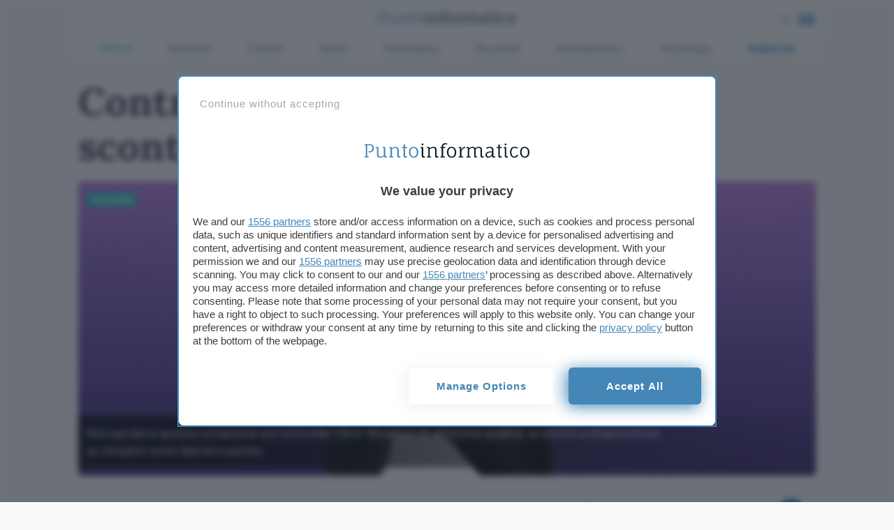

--- FILE ---
content_type: text/html; charset=UTF-8
request_url: https://www.punto-informatico.it/controller-xbox-wireless-super-sconto-del-25-percento-su-amazon/
body_size: 33353
content:


 
<!DOCTYPE html>
<html class="theme-light ">
  <head>
    <meta charset="utf-8" />
    <meta http-equiv="X-UA-Compatible" content="IE=edge,chrome=1" />    
    <meta name="author" content="F2innovation" />
    <meta name="viewport" content="width=device-width,initial-scale=1" />
    <meta name="viewport" content="width=device-width, user-scalable=no" />
    <link rel="apple-touch-icon" sizes="180x180" href="/app/themes/punto-informatico/assets/favicon/apple-touch-icon.png?v=2">
    <link rel="icon" type="image/png" sizes="32x32" href="/app/themes/punto-informatico/assets/favicon/favicon-32x32.png?v=2">
    <link rel="icon" type="image/png" sizes="16x16" href="/app/themes/punto-informatico/assets/favicon/favicon-16x16.png?v=2">
    <link rel="mask-icon" href="/app/themes/punto-informatico/assets/favicon/safari-pinned-tab.svg?v=2" color="#5bbad5">
    <meta name="msapplication-TileColor" content="#2b5797">
    <meta name="theme-color" content="#ffffff">


    <script>
      /*
        SOLO PER DEBUG
      */
      
       //window.localStorage.clear();
      for(k in localStorage) 
        if(k.includes('basket')) localStorage.removeItem(k)
    
    </script>

 
        
                  
<style>.singleatf{content:"single-atf"}@media only screen and (min-width:960px){body.has-skin-adv.scrolled .navbar{top:0}body.has-skin-adv .menu-panel,body.has-skin-adv .search-panel{max-width:1080px;left:calc(50% - 540px)}body.has-skin-adv.scrolled .menu-panel,body.has-skin-adv.scrolled .search-panel{top:0}}@media screen and (min-width:992px){html.blz_skin{overflow:initial!important}html.blz_skin body{overflow:initial!important}html.blz_skin .navbar{position:relative}html.blz_skin .main-header{position:sticky;top:-1px}html.blz_skin .menu-panel,html.blz_skin .search-panel{top:90px;max-width:1080px;left:calc(50% - 540px)}html.blz_skin .category-menu{position:relative;top:0;margin-top:0}html.blz_skin .main-container{padding-top:16px}html.blz_skin body.scrolled .category-menu{display:none}html.blz_skin body.scrolled .menu-panel,html.blz_skin body.scrolled .search-panel{top:0}}#BlzSkinDiv{z-index:-1;height:100%;position:fixed;width:100%}#BlzSkinDivImg{height:100%;width:100%}#BlzSkinDivOffset{height:90px;margin-top:0;z-index:1}#BlzSkinDivTop{position:absolute;z-index:0;width:100%;top:0}#BlzSkinDivLeft{position:fixed;left:0;height:100%}#BlzSkinDivRight{position:fixed;right:0;height:100%}#BlzSkinDivImg,#BlzSkinDivImgSticky{position:fixed;top:0;left:-3px;right:0;height:100%;width:100vw;z-index:-1;background-position:top center;background-repeat:no-repeat}#BlzSkinDivBg{background-color:#fff;position:absolute;top:90px;left:50%;-webkit-transform:translateX(-50%);transform:translateX(-50%);width:1080px;height:100%;z-index:-1}.adskin__div a{width:100%;height:100%;display:block}.floor_sticker{width:100%;background:rgba(255,255,255,.7);backdrop-filter:blur(6px);text-align:center;box-shadow:0 -8px 16px 0 rgba(20,20,27,.1);z-index:999;padding-top:6px;position:fixed;bottom:-50vh;left:0}.floor_sticker.active{bottom:0}a#unstick_footer{background:#fff;border:2px solid;width:30px;height:30px;display:flex;justify-content:center;font-weight:900;color:#aaa;border-radius:15px;position:absolute;top:-15px;right:15px}#blz-copy-to-clipboard{position:absolute;top:0;left:-6000px!important}#slot{display:none}.toastcm{opacity:0;bottom:-50%;display:none}.category-menu ul li.color2 a{color:#5dcfc4}.category-menu ul li.color2 a:hover{color:#38b0a4}.menu-panel,.search-panel{transform:scale(0)}.category-menu a{color:#909fb1;font-size:14px;letter-spacing:.525px}.section-separator{margin:12px 0 32px;position:relative}.section-separator h1,.section-separator h3{color:#2888be;font-family:Barlow,sans-serif;font-size:19px;text-transform:uppercase;display:inline-block;background:#fafafb;padding:0;position:absolute;margin-left:24px;padding:0 12px;margin:0;top:-11px;left:32px;z-index:1;font-weight:600}.section-separator h1 a,.section-separator h3 a{color:#2888be}.section-separator span{background:#18d1c4;height:4px;width:100%;display:block;position:relative}.section-separator.boxtop{padding-bottom:0;margin-top:24px}.section-separator.title{text-align:center;max-width:600px;margin:-16px auto 32px}@media only screen and (max-width :480px){.section-separator.title{margin:32px auto 32px}}.section-separator.title h3{position:relative;margin-left:auto;margin-right:auto;margin:0;left:initial;top:13px}.lnd-image{min-width:148px;max-width:148px;min-height:134px}@media only screen and (max-width :780px){.articles-container.thankyoupage{text-align:center!important}}@media only screen and (max-width :780px){.articles-container.thankyoupage .post-content-single{text-align:center!important}}.submit_loader{display:none;position:relative;width:100%;text-align:center}.submit_loader.active{display:block}.submit_loader img{box-shadow:none!important;width:70px;top:-72px;position:absolute;left:calc(50% - 35px)}@media only screen and (max-width :480px){.submit_loader img{top:-72px}}.wpcf7-form-control.wpcf7-submit.disabled{pointer-events:none}[data-adunitid]:not([id*=video]):not([data-adunitid="3"]):not([data-adunitid="4"]),[data-adunitid]:not([id*=video]):not([data-adunitid="3"]):not([data-adunitid="4"])>div,[data-adunitid]:not([id*=video]):not([data-adunitid="3"]):not([data-adunitid="4"])>div>div{margin:auto!important;display:flex;flex:1;justify-content:center;text-align:center}.player_evolution{display:flex;justify-content:center;align-items:center;margin:auto}@media (min-width:981px){[data-adunitid="0"]{min-height:250px}[data-adunitid="0"],[data-adunitid="0"]>div,[data-adunitid="0"]>div>div{justify-content:space-around!important}[data-adunitid="1"]{min-height:280px}[data-adunitid="2"]{min-height:280px}[data-adunitid="3"]{min-height:250px;text-align:center}[data-adunitid="4"]{min-height:1050px;text-align:center}[data-adunitid="6"]{min-height:1000px}[data-adunitid="6"],[data-adunitid="6"]>div,[data-adunitid="6"]>div>div{justify-content:space-around!important}[data-adunitid="8"]{min-height:280px}[data-adunitid="9"]{min-height:280px}[data-adunitid="11"]{min-height:250px;margin:10px 0 10px 0}[data-adunitid="11"],[data-adunitid="11"]>div,[data-adunitid="11"]>div>div{justify-content:space-around!important}[data-adunitid="12"]{min-height:250px}[data-adunitid="12"],[data-adunitid="12"]>div,[data-adunitid="12"]>div>div{justify-content:space-around!important}[data-addesktop="0"],[data-addesktop=false],[data-admobile="1"],[data-admobile=true]{min-height:0!important;max-height:0;display:contents!important}.player_evolution{width:100%;max-width:550px;min-height:309px}}@media (max-width:980px){[data-adunitid="0"]{min-height:100px}[data-adunitid="1"]{min-height:430px}[data-adunitid="2"]{min-height:480px}[data-adunitid="3"]{min-height:250px;text-align:center}[data-adunitid="4"]{min-height:600px;text-align:center}[data-adunitid="8"]{min-height:480px}[data-adunitid="9"]{min-height:480px}[data-adunitid="11"]{min-height:280px}[data-adunitid="12"]{min-height:280px}[data-addesktop="1"],[data-addesktop=true],[data-admobile="0"],[data-admobile=false]{min-height:0!important;max-height:0;display:contents!important}.player_evolution{width:100%;max-width:300px;min-height:188px}}@media screen and (device-aspect-ratio:40/71){.grid{display:-webkit-flex!important}.search-panel{z-index:0!important}.search-panel.open{z-index:300}.menu-panel{z-index:0!important}.menu-panel.open{z-index:400}.search-button{position:absolute;right:24px;top:8px}}@media screen and (device-aspect-ratio:375/667){.grid{display:-webkit-flex!important}.search-panel{z-index:0!important}.search-panel.open{z-index:300}.menu-panel{z-index:0!important}.menu-panel.open{z-index:400}.search-button{position:absolute;right:24px;top:8px}}.uni_mobile{display:none}@media only screen and (max-width :780px){.uni_mobile{display:block}}a.catback{display:block;margin:auto;text-align:center;color:#18d1c4;font-weight:700;position:absolute;left:50%;right:50%;width:100%;text-align:center;top:-8px;z-index:1;transform:translate(-50%,0)}@media only screen and (device-width:375px) and (device-height:667px) and (-webkit-device-pixel-ratio:2){.search-button{position:absolute;right:44px;top:12px;pointer-events:auto;z-index:2!important}}.atftables{content:"tables"}.table-card{margin:0;padding:0;display:flex;margin-bottom:32px;font-family:Barlow,sans-serif}@media only screen and (max-width :780px){.table-card{display:block}}.table-card li{list-style:none;display:flex;align-content:space-between;text-align:center;margin:0;padding:12px;border-bottom:solid 1px #aeb9c6;width:100%;font-size:12px}@media only screen and (max-width :780px){.table-card li{display:block}}.table-card li h3{font-size:12px;text-align:left;line-height:14px;margin:0;font-weight:600;font-family:Barlow,sans-serif;margin-top:0}@media only screen and (max-width :780px){.table-card li h3{text-align:center}}.logo_ateneo_mobile{display:none}@media only screen and (max-width :780px){.logo_ateneo_mobile{display:block}}@media only screen and (max-width :780px){.nomobile_heading{display:none}}.footer-nocomment h3{font-family:Barlow,sans-serif;font-weight:600;font-size:16px;color:#2888be;margin:0 0 12px 0}.footer-nocomment .comment-text{margin:6px 0 12px 0}.footer-nocomment .comment-meta .hidecmt{display:none}.footer-nocomment .comment-meta span{font-size:12px}@media only screen and (max-width :480px){.footer-nocomment .comment-meta span{font-size:13px}}.footer-nocomment .comment-meta .reply{display:inline-block;float:right;margin:0 0 24px;padding:2px 8px 4px}.footer-nocomment .comments-container{display:block;padding:0}.footer-nocomment .nocomment-toggle{max-height:0;overflow:hidden}.comments-panel{max-height:0;overflow:hidden;margin:0;width:100%;display:none}.comment-text{position:relative;padding:12px;margin-bottom:6px;font-size:16px;border-radius:18px 18px 18px 2px}@media only screen and (max-width :480px){.comment-text{font-size:16px}}ul .depth-1 .reply a{font-size:12px;border:1px solid}@media only screen and (max-width :480px){ul .depth-1 .reply a{font-size:13px}}ul .depth-1 .comment-text{position:relative;padding:12px;margin-bottom:12px;font-size:16px;border-radius:18px 18px 2px 18px}@media only screen and (max-width :480px){ul .depth-1 .comment-text{font-size:16px}}.comment-respond #respond{margin-top:6px}.comment-respond form.comment-form{margin-bottom:24px}a.opencomment{margin:0 0 24px auto;display:block;text-align:center;font-weight:700;color:#2888be}@media only screen and (max-width :480px){a.opencomment{margin:-6px 0 32px auto}}a.opencomment i{vertical-align:-2px;margin-left:12px}.comment-mobile-toggle{display:block}h3.comment-reply-title{font-family:Barlow,sans-serif;margin:0;padding:0;margin-top:-57px;margin-bottom:36px}p.comment-notes span{font-size:12px;width:100%}@media only screen and (max-width :480px){.comment-wrapper ul{padding:0;margin:0}}#comments-target{margin-top:-120px;position:absolute;height:0;width:0}#comments{font-size:18px}#comments label{font-size:18px;color:#18d1c4}#comments input{width:100%;min-height:30px}.comments-container{display:none}form.comment-form{margin-bottom:40px}form.comment-form p{padding:0;margin:4px 0}form.comment-form p.comment-form-author{width:calc(50% - 2px);float:left;margin-right:2px}form.comment-form p.comment-form-email{width:calc(50% - 2px);float:left;margin-left:2px}@media only screen and (max-width :780px){form.comment-form p.comment-form-author,form.comment-form p.comment-form-email{width:100%;float:none;margin-left:0;margin-right:0}}form.comment-form .textarea-icon{position:absolute;margin-left:9px;margin-top:9px}@media only screen and (max-width :480px){form.comment-form .textarea-icon{margin-top:12px}}form.comment-form .textarea-icon i{font-size:22px;color:#2888be}@media only screen and (max-width :480px){form.comment-form .textarea-icon i{font-size:20px}}form.comment-form textarea{margin-left:0;width:100%;border:1px solid #2888be;overflow:hidden;min-height:120px;background:#fff;border-radius:4px;line-height:1.7;padding:6px;padding-left:38px;font-family:Lora,serif;font-size:15px;outline:0}@media only screen and (max-width :480px){form.comment-form textarea{font-size:18px}}form.comment-form textarea::-webkit-input-placeholder{color:#2682b6;font-weight:700;font-family:Lora,serif;font-size:18px}@media only screen and (max-width :480px){form.comment-form textarea::-webkit-input-placeholder{font-size:18px}}form.comment-form textarea:focus{background:#fafafb;border:1px solid #2888be}form.comment-form textarea:focus::-webkit-input-placeholder{color:#aeb9c6;font-weight:400}form.comment-form .comment-form-author span.required,form.comment-form .comment-form-email span.required{position:absolute;color:#cd5c5c;margin-left:4px;margin-top:-6px;display:none}form.comment-form .comment-form-author input,form.comment-form .comment-form-email input{width:100%;border:1px solid #aeb9c6;position:relative;min-height:36px;line-height:1.7;padding:4px;font-size:14px;border-radius:4px}@media only screen and (max-width :480px){form.comment-form .comment-form-author input,form.comment-form .comment-form-email input{font-size:16px;min-height:40px}}form.comment-form .comment-form-author input::-webkit-input-placeholder,form.comment-form .comment-form-email input::-webkit-input-placeholder{color:#aeb9c6;font-weight:400}textarea:focus .comment-form-comment:before{background:#dbf2f0}cite.fn{font-style:normal}button,input[type=submit]{-webkit-appearance:button;cursor:pointer;margin:0;padding:5px 32px;border:1px solid #fff;color:#fff;font-family:Barlow,sans-serif;background:#2888be;font-weight:600;width:100%;height:36px;font-size:14px;letter-spacing:1px;text-align:center;text-transform:lowercase;position:relative;overflow:hidden;transition:all .3s ease;margin-top:4px}button:hover,input[type=submit]:hover{cursor:pointer;background:#fff;color:#2888be;border-color:#2888be}button,input[type=submit]{text-transform:uppercase;padding:5px 32px 32px;border-radius:6px;background:#2888be;position:relative;overflow:hidden;transition:all .3s ease;margin-top:4px}.section-separator.comments{margin-bottom:26px}.comment-body .grid .col-8{display:flex}.comment-body .grid .col-8 .cmt-time{font-size:12px;color:#788aa0;margin-left:12px;margin-top:5px;pointer-events:none}@media only screen and (max-width :480px){.comment-body .grid .col-8 .cmt-time{font-size:13px;margin-left:8px;margin-top:6px}}.comment-body .grid .reply{margin:0;text-align:right}@media only screen and (max-width :480px){.comment-body .grid .reply{margin-top:-24px}}.comment-body .grid cite.fn{font-style:normal;font-size:12px}@media only screen and (max-width :480px){.comment-body .grid cite.fn{font-size:13px}}.comments-container{padding:4px;padding-top:36px;position:relative;transition:height .7s ease-out}.comments-container p{padding:0!important;margin:12px 0;font-size:17px!important}.comments-container #respond{margin-top:36px}.comments-container li{list-style-type:none}.comment-meta.cmt-time{font-size:12px;margin:2px 0 12px}.comment-meta.cmt-time a{color:#aeb9c6}h3.opencomments{font-size:18px;margin-top:19px;font-style:italic;display:block}@media only screen and (max-width :780px){h3.opencomments{display:none}}.first-comment .comment-text{position:relative;position:relative;padding:12px;font-size:16px;border-radius:18px 18px 18px 2px}.opencomments-mobile{font-size:18px;font-family:Barlow,sans-serif;padding-top:0;display:block;text-align:left;margin:0 auto}.opencomments-mobile a{color:#2888be}.reply{margin:22px 0}.reply a{padding:2px 8px;font-size:12px;color:#18d1c4;border:1px solid}@media only screen and (max-width :480px){.reply a{color:#2888be}}.reply a:hover{background:#18d1c4;color:#fff;border-color:#18d1c4}@media only screen and (max-width :480px){.reply a:hover{background:#2888be;border-color:#2888be}}.comment-privacy-policy{font-size:10px;color:#aeb9c6;line-height:1.4}.comment-privacy-policy p{margin-top:4px}.comment-privacy-policy a{color:#2888be}li .comment{word-wrap:break-word}.parent{margin-bottom:38px}.comment-text{background:#deeff4;position:relative}li.comment.depth-0{padding-left:0}li.comment.depth-1{padding-left:24px;position:relative}ul{margin-bottom:0}ul li.comment.depth-1{padding-left:24px}ul li.comment.depth-1 .comment-text{position:relative}@media screen and (max-width:480px){li.comment.depth-1{padding-left:8px}}ul .depth-1 .comment-text{background:#ececf6}span.fa-stack.commentnumber{margin-right:24px}span.fa-stack.commentnumber .fa.fa-comment{font-size:40px;margin-top:-7px;color:#0072b2}span.fa-stack.commentnumber span.fa-stack-2x.commenticon{width:46px;margin-top:-9px}span.fa-stack.commentnumber strong.fa-stack-1x{color:#2888be;font-size:19px;font-weight:600!important;text-align:center;width:46px;font-family:Barlow,sans-serif}.comments-container #respond{margin-left:0;margin-top:0}form.comment-form{margin-bottom:40px}.comment-body{word-wrap:break-word}.comment-wrapper{padding:0}.comment-wrapper ul{padding:0}.reply a{border-radius:4px;padding:2px 8px 4px}@media only screen and (max-width :480px){.reply a{font-size:13px}}.first-comment{list-style-type:none}.first-comment ul{padding:0;margin:0;list-style-type:none}.first-comment ul li{list-style-type:none;margin:0}.first-comment .depth-1 .comment-text{background:#ececf6;position:relative;padding:12px;margin-bottom:12px;font-size:16px;border-radius:18px 18px 2px 18px}.submit .loader-ellips{margin:8px auto}ul li.comment.depth-1{position:relative}.toastcm{opacity:0;bottom:-50%}body.single_post .table-layout .article-main{padding-left:24px;max-width:653px}@media only screen and (max-width :780px){body.single_post.has_sidebar_menu .articles-container{display:initial}}.rating-card.custom .rating_description{font-weight:400!important}.article-content p a{text-decoration:underline;text-decoration-color:#2888be}.article-header .single-excerpt-post div{max-width:80%}.single-info{width:70px}.single-info .author a{font-size:14px;line-height:18px;font-weight:600;display:block}.fixed-width-80{display:table-cell;width:70px}.single-excerpt-mobile{display:none}@media only screen and (max-width :780px){.single-excerpt-mobile{display:block}}.single-category{position:absolute;left:12px;top:12px}@media only screen and (max-width :780px){.single-category{left:9px;position:relative;right:initial;top:-36px}}.single-category a{background:#18d1c4;color:#fff;margin-right:6px;padding:2px 6px 4px;font-size:12px;font-weight:700;border-radius:4px}@media only screen and (max-width :780px){body.single_post .table-layout .article-main{display:block;padding:0;padding-top:12px}}.comments-number{position:absolute;right:12px;top:12px}@media only screen and (max-width :780px){.comments-number{left:9px;bottom:65px;right:unset;top:unset}}.post-content-single p{font-family:Lora,serif;font-size:18px}.post-content-single h2,.post-content-single h3{font-weight:700}.hero{position:relative;display:block}.time_label{font-size:12px}.article-header .single-excerpt-post{position:absolute;display:block;bottom:12px;padding:12px;color:#fff;font-size:18px;font-family:Barlow,sans-serif;font-weight:400;line-height:1.4;background:linear-gradient(to right,rgba(3,5,13,.85) 20%,rgba(255,255,255,0));max-width:100%}@media only screen and (max-width :780px){.article-header .single-excerpt-post{display:none}}.post-author.speciali{position:absolute;top:12px;right:12px;margin-right:6px;padding:2px 6px 4px;font-size:12px;font-weight:700;border-radius:4px}.post-author.speciali a{text-decoration:none;font-weight:700}@media only screen and (max-width :780px){.info_btn.stick{transform:translateY(280px)}}.share-container.vertical ul{list-style-type:none;padding:0}h1.article-title{font-weight:700;letter-spacing:-.05px;position:relative!important}ol.breadcrumb{padding:12px 0;margin:0;list-style-type:none}ol.breadcrumb li{display:inline}.single-excerpt.mobile-excerpt{display:none}@media only screen and (max-width :480px){body.single_post .articles-container{padding-top:54px}}@media only screen and (max-width :780px){h1.article-title{font-size:34px;line-height:1.15;margin-bottom:0}}@media only screen and (max-width :480px){img.hero-image{min-height:210px}}@media only screen and (max-width :780px){.article-header .single-excerpt-mobile{display:block;font-size:18px;line-height:26px;font-weight:400;font-style:normal;margin-top:6px;margin-bottom:24px}}a.btn.custom_btn{text-decoration:none;background:#6aac0e;color:#fff;display:inline-block;min-width:160px;margin:24px auto;padding:24px 24px;line-height:1px}@media only screen and (max-width :480px){a.btn.custom_btn{display:block;width:100%!important;white-space:normal;margin:24px auto;height:auto;padding:18px;line-height:1}}a.btn.custom_btn:hover{color:#fff}.box-uni{margin-bottom:24px}.box-menu{min-width:300px}@media only screen and (max-width :780px){.box-menu{min-width:initial}}.dropdown-content{display:none;position:absolute;background-color:#f1f1f1;min-width:160px;z-index:2}.dropdown-content.visibile{display:block}.dropdown_title{color:#2888be;font-family:Lora,serif;font-size:18px;font-weight:700;margin-bottom:6px}.box-separator{height:1px;background:#aeb9c6;margin-bottom:6px}.dropmobile{position:relative;display:block}a.droplink{position:relative;display:block;padding:4px 0}a.droplink:after{font-family:ns_icon!important;content:"\e902";color:#2888be;display:block;position:absolute;right:6px;font-size:16px;top:4px}.articles-container.speciale{padding-top:54px}.ao_watermark{max-width:164px;background:#10233f;position:absolute;border-radius:44px;top:44px;right:12px}@media only screen and (max-width :780px){.ao_watermark{border-radius:6px;top:initial;bottom:60px;right:initial;left:9px}}.ao_watermark .ao_container{padding:6px;font-size:11px;line-height:14px;display:flex;align-items:center;color:#fff}.ao_watermark.non-commented{top:12px}@media only screen and (max-width :780px){.ao_watermark.non-commented{top:initial}}.comment-wrapper *{font-family:Barlow,sans-serif!important}img#wait-loading{box-shadow:none!important}body.single_university .table-layout .article-main{display:table-cell;padding:0 0 0 18px;clear:both;position:relative;max-width:670px;vertical-align:top}@media only screen and (max-width :780px){body.single_university .table-layout .article-main{display:block;padding:0}}</style>
        
    

  
  


  <link rel="preconnect" href="https://cdn.onesignal.com/" crossorigin><link rel="dns-prefetch" href="https://cdn.onesignal.com/">
  <link rel="preconnect" href="https://connect.facebook.net/" crossorigin><link rel="dns-prefetch" href="https://connect.facebook.net/">

  <link rel="preload" href="https://cdn.onesignal.com/sdks/OneSignalPageSDKES6.js" as="script">
  <link rel="preload" href="https://connect.facebook.net/signals/config/2304213146479160" as="script">

    
    <!--[if IE 9]>
      <style>
      .main-container{padding-top: 12px !important}.grid {display:block;}.col{display:block; float:left; clear:right; width: 50%;}section.listato-marche{opacity:1;text-align: center;}.desktop.search-model{display:none}section.vetrina-widget{background: white!important}.menu{background: transparent !important;}.menu-icon{top: 0px !important; right: 0!important; position: absolute !important}.search-button{top: 14px; right: 50px; position: absolute;}.table-layout .widget.article-main{padding: 0 42px 0 24px !important}.navbar{position: relative!important}section.vetrina-widget{display: inline-block; width: 100%}.grid-sh > div{display: table-cell; vertical-align: top; height: 150px}.card-square-featured{height: 322px}.toggle-content{line-height: 112px;}.footer-nav{width: 100%; margin-top: 24px; display: inline-block;}section.vetrina-widget .section-title span{color: #272838!important}.card-photo{width: 300px; height: 170px; display: table-cell; vertical-align: top; background-repeat: no-repeat; background-position-x: center; background-size: 100%;color:white; text-align: center;}.swiper-wrapper{   display: block; overflow-x: scroll; overflow-y: hidden; white-space: nowrap; padding-bottom: 0; margin: 0;}.swiper-slide{display:inline-block;}.card{font-weight: 900}.grey{color: #cacaca}.cardlink{display:block}.swiper-container.ft-carousel .swiper-wrapper{height: 320px}.swiper-container.ft-carousel .swiper-wrapper .card{height: 320px}.scheda-info.desktop{display:none!important}.mobile-excerpt.single-excerpt{display:block;}.share-container ul{list-style-type: none; padding-left: 22px; width:32px;}.share-container ul li{width:32px}.share-container ul li a{color: white; display:block; width:32px; height:32px; text-align: center; line-height: 34px}.social-button.social.fb{background: #ed1a4d}.social-button.social.twitter{background: #0f3591}.social-button.social.linkedin{background: #66a9d7}.social.copy{background: #272838}.mobile-post-info{display:none}.tag-section ul{list-style-type: none; padding-left: 0;}.tag-section ul li{display: inline-block; margin: 4px; background: #dfe3ed; padding: 2px 8px 4px; border-radius: 4px;}.share-container.horizontal{display: none}
      </style>
    <![endif]-->

        
    <!-- Global site tag (gtag.js) - Google Analytics -->
    <script  async src="https://www.googletagmanager.com/gtag/js?id=UA-1059781-1"></script>
    <script>
        window.dataLayer = window.dataLayer || [];
        function gtag(){ dataLayer.push(arguments); }
        gtag('js', new Date());
        gtag('config', 'UA-1059781-1');
    </script>



    <link rel="preconnect" href="https://www.googletagmanager.com/" crossorigin >    
    	  
    <!-- Google Tag Manager -->
	  <script >(function(w,d,s,l,i){w[l]=w[l]||[];w[l].push({ 'gtm.start': new Date().getTime(), event:'gtm.js'}); var f=d.getElementsByTagName(s)[0],j=d.createElement(s),dl=l!='dataLayer'?'&l='+l:'';j.async=true;j.src='https://www.googletagmanager.com/gtm.js?id='+i+dl;f.parentNode.insertBefore(j,f);})(window,document,'script','dataLayer','GTM-PWWFL2D');</script>
	  <!-- End Google Tag Manager -->


    <span data-js-deferred-dependency="scripts/components/common/OneSignalLoader0_1_2472.js"></span>

        <link rel="preload" href="/app/themes/punto-informatico/assets/fonts/lora/lora-v17-latin-regular.woff2" as="font" crossorigin="anonymous" />
    <link rel="preload" href="/app/themes/punto-informatico/assets/fonts/lora/lora-v17-latin-700.woff2" as="font" crossorigin="anonymous" />
    <link rel="preload" href="/app/themes/punto-informatico/assets/fonts/barlow/barlow-v5-latin-regular.woff2" as="font" crossorigin="anonymous" />
    <link rel="preload" href="/app/themes/punto-informatico/assets/fonts/barlow/barlow-v5-latin-700.woff2" as="font" crossorigin="anonymous" />


    <link rel="preload" href="/app/themes/punto-informatico/styles/core/frame0_1_2472.css" as="style">
    <link rel="stylesheet" href="/app/themes/punto-informatico/styles/core/frame0_1_2472.css">

    <link rel="preload" href="/app/themes/punto-informatico/styles/core/core0_1_2472.css" as="style">
    <link rel="stylesheet" href="/app/themes/punto-informatico/styles/core/core0_1_2472.css">




              <link rel="preload" as="image" href="https://www.punto-informatico.it/app/uploads/2024/05/copertina-Controller-Xbox-Wireless-2120x848.jpg" imagesrcset="https://www.punto-informatico.it/app/uploads/2024/05/copertina-Controller-Xbox-Wireless.jpg 400w, https://www.punto-informatico.it/app/uploads/2024/05/copertina-Controller-Xbox-Wireless-560x350.jpg 800w, https://www.punto-informatico.it/app/uploads/2024/05/copertina-Controller-Xbox-Wireless-2120x848.jpg 1600w" imagesizes="50vw">
    

          <link rel="preconnect" href="https://ads.talkscreativity.com">
<link rel="preconnect" href="https://cmp.pubtech.ai">
<link rel="preconnect" href="https://securepubads.g.doubleclick.net">
<link rel="preload" as="script" href="https://ads.talkscreativity.com/assets/publisher/itpunto-informaticoit/init.js">
<link rel="modulepreload" href="https://cmp.pubtech.ai/32/pubtech-cmp-v2-esm.js">
<link rel="preload" as="script" href="https://securepubads.g.doubleclick.net/tag/js/gpt.js">
<script type="module" src='https://cmp.pubtech.ai/32/pubtech-cmp-v2-esm.js'></script><script nomodule>!function(){var e=document,t=e.createElement('script');if(!('noModule'in t)&&'onbeforeload'in t){var n=!1;e.addEventListener('beforeload',(function(e){if(e.target===t)n=!0;else if(!e.target.hasAttribute('nomodule')||!n)return;e.preventDefault()}),!0),t.type='module',t.src='.',e.head.appendChild(t),t.remove()}}();</script>
<script nomodule data-src='https://cmp.pubtech.ai/32/pubtech-cmp-v2.js' src='https://cmp.pubtech.ai/32/pubtech-cmp-v2.js'></script>
<script data-cfasync="false" async src="https://securepubads.g.doubleclick.net/tag/js/gpt.js"></script>
<script type="text/javascript">
    window.googletag = window.googletag || { cmd: [] };
</script>
<script async data-cfasync='false' type='text/javascript' src='https://ads.talkscreativity.com/assets/publisher/itpunto-informaticoit/init.js'></script>    

        

    <meta name='robots' content='index, follow, max-image-preview:large, max-snippet:-1, max-video-preview:-1' />

	<!-- This site is optimized with the Yoast SEO Premium plugin v26.7 (Yoast SEO v26.7) - https://yoast.com/wordpress/plugins/seo/ -->
	<title>Controller Xbox Wireless: SUPER sconto del 25% su Amazon</title>
	<meta name="description" content="Non perdere questa occasione sul controller Xbox Wireless di altissima qualità, le scorte a disposizione su Amazon sono davvero poche." />
	<meta property="og:locale" content="it_IT" />
	<meta property="og:type" content="article" />
	<meta property="og:title" content="Controller Xbox Wireless: SUPER sconto del 25% su Amazon" />
	<meta property="og:description" content="Non perdere questa occasione sul controller Xbox Wireless di altissima qualità, le scorte a disposizione su Amazon sono davvero poche." />
	<meta property="og:url" content="https://www.punto-informatico.it/controller-xbox-wireless-super-sconto-del-25-percento-su-amazon/" />
	<meta property="og:site_name" content="Punto Informatico" />
	<meta property="article:publisher" content="https://www.facebook.com/puntoinformaticoit" />
	<meta property="article:published_time" content="2024-05-30T20:16:04+00:00" />
	<meta property="og:image" content="https://www.punto-informatico.it/app/uploads/2024/05/copertina-Controller-Xbox-Wireless.jpg" />
	<meta property="og:image:width" content="2160" />
	<meta property="og:image:height" content="1350" />
	<meta property="og:image:type" content="image/jpeg" />
	<meta name="author" content="Stefano Germinal" />
	<meta name="twitter:card" content="summary_large_image" />
	<meta name="twitter:creator" content="@puntotweet" />
	<meta name="twitter:site" content="@puntotweet" />
	<meta name="twitter:description" content="Non perdere questa occasione sul controller Xbox Wireless di altissima qualità, le scorte a disposizione su Amazon sono davvero poche. " />
	<!-- / Yoast SEO Premium plugin. -->


<link rel="alternate" title="oEmbed (JSON)" type="application/json+oembed" href="https://www.punto-informatico.it/wp-json/oembed/1.0/embed?url=https%3A%2F%2Fwww.punto-informatico.it%2Fcontroller-xbox-wireless-super-sconto-del-25-percento-su-amazon%2F" />
<link rel="alternate" title="oEmbed (XML)" type="text/xml+oembed" href="https://www.punto-informatico.it/wp-json/oembed/1.0/embed?url=https%3A%2F%2Fwww.punto-informatico.it%2Fcontroller-xbox-wireless-super-sconto-del-25-percento-su-amazon%2F&#038;format=xml" />
<style id='wp-img-auto-sizes-contain-inline-css' type='text/css'>
img:is([sizes=auto i],[sizes^="auto," i]){contain-intrinsic-size:3000px 1500px}
/*# sourceURL=wp-img-auto-sizes-contain-inline-css */
</style>
<style id='classic-theme-styles-inline-css' type='text/css'>
/*! This file is auto-generated */
.wp-block-button__link{color:#fff;background-color:#32373c;border-radius:9999px;box-shadow:none;text-decoration:none;padding:calc(.667em + 2px) calc(1.333em + 2px);font-size:1.125em}.wp-block-file__button{background:#32373c;color:#fff;text-decoration:none}
/*# sourceURL=/wp-includes/css/classic-themes.min.css */
</style>
<link rel="https://api.w.org/" href="https://www.punto-informatico.it/wp-json/" /><link rel="alternate" title="JSON" type="application/json" href="https://www.punto-informatico.it/wp-json/wp/v2/posts/556060" />      <meta name="onesignal" content="wordpress-plugin"/>
            <script>

      window.OneSignalDeferred = window.OneSignalDeferred || [];

      OneSignalDeferred.push(function(OneSignal) {
        var oneSignal_options = {};
        window._oneSignalInitOptions = oneSignal_options;

        oneSignal_options['serviceWorkerParam'] = { scope: '/' };
oneSignal_options['serviceWorkerPath'] = 'OneSignalSDKWorker.js.php';

        OneSignal.Notifications.setDefaultUrl("https://www.punto-informatico.it/wp");

        oneSignal_options['wordpress'] = true;
oneSignal_options['appId'] = 'db7b97c6-8e09-483e-b819-eb1dc9e3d3f6';
oneSignal_options['allowLocalhostAsSecureOrigin'] = true;
oneSignal_options['welcomeNotification'] = { };
oneSignal_options['welcomeNotification']['title'] = "Punto Informatico";
oneSignal_options['welcomeNotification']['message'] = "Grazie per aver abilitato le notifiche";
oneSignal_options['welcomeNotification']['url'] = "https://www.punto-informatico.it";
oneSignal_options['path'] = "https://www.punto-informatico.it/app/plugins/onesignal-free-web-push-notifications/sdk_files/";
oneSignal_options['safari_web_id'] = "web.com.blazemedia.webpush";
oneSignal_options['persistNotification'] = true;
oneSignal_options['promptOptions'] = { };
oneSignal_options['promptOptions']['actionMessage'] = "Vorremmo inviarti notifiche sulle ultime novità pubblicate da questo sito";
oneSignal_options['promptOptions']['exampleNotificationTitleDesktop'] = "Notifica di esempio";
oneSignal_options['promptOptions']['exampleNotificationMessageDesktop'] = "Le notifiche appariranno sul tuo computer";
oneSignal_options['promptOptions']['exampleNotificationTitleMobile'] = "Notifica di esempio";
oneSignal_options['promptOptions']['exampleNotificationMessageMobile'] = "Le notifiche appariranno sul tuo smartphone";
oneSignal_options['promptOptions']['exampleNotificationCaption'] = "Potrai disabilitare le notifiche in qualsiasi momento";
oneSignal_options['promptOptions']['acceptButtonText'] = "CONTINUA";
oneSignal_options['promptOptions']['cancelButtonText'] = "NO GRAZIE";
oneSignal_options['promptOptions']['siteName'] = "https://www.punto-informatico.it";
oneSignal_options['promptOptions']['autoAcceptTitle'] = "Accetta";
              OneSignal.init(window._oneSignalInitOptions);
              OneSignal.Slidedown.promptPush()      });

      function documentInitOneSignal() {
        var oneSignal_elements = document.getElementsByClassName("OneSignal-prompt");

        var oneSignalLinkClickHandler = function(event) { OneSignal.Notifications.requestPermission(); event.preventDefault(); };        for(var i = 0; i < oneSignal_elements.length; i++)
          oneSignal_elements[i].addEventListener('click', oneSignalLinkClickHandler, false);
      }

      if (document.readyState === 'complete') {
           documentInitOneSignal();
      }
      else {
           window.addEventListener("load", function(event){
               documentInitOneSignal();
          });
      }
    </script>
<style title="affiliation">.blz_grid { box-sizing: border-box; display: -webkit-flex; display: -ms-flexbox; display: -webkit-box; display: flex; -webkit-flex: 0 1 auto; -ms-flex: 0 1 auto; -webkit-box-flex: 0; flex: 0 1 auto; -webkit-flex-direction: row; -ms-flex-direction: row; -webkit-box-orient: horizontal; -webkit-box-direction: normal; flex-direction: row; -webkit-flex-wrap: wrap; -ms-flex-wrap: wrap; flex-wrap: wrap; margin: 0 -12px 0 -12px; } .blz_grid.blz_grid-nogutter { margin: 0; } .blz_grid.blz_grid-nogutter > .blz_col { padding: 0; } .blz_col { box-sizing: border-box; -webkit-flex: 0 0 auto; -ms-flex: 0 0 auto; flex: 0 0 auto; -webkit-flex-grow: 1; -ms-flex-positive: 1; -webkit-box-flex: 1; flex-grow: 1; -ms-flex-preferred-size: 0; -webkit-flex-basis: 0; flex-basis: 0; max-width: 100%; min-width: 0; padding: 0 12px 0 12px; } .blz_col-align-top { -webkit-align-self: flex-start; -ms-flex-item-align: start; align-self: flex-start; } .blz_col-align-bottom { align-self: flex-end; } .blz_col-align-middle { -webkit-align-self: center; -ms-flex-item-align: center; align-self: center; } .blz_col-top { justify-content: flex-start !important; flex-direction: column; display: flex; } .blz_col-bottom { justify-content: flex-end !important; flex-direction: column; display: flex; } .blz_col-middle { justify-content: center; flex-direction: column; display: flex; } .blz_grid-start { -webkit-box-pack: start; -ms-flex-pack: start; justify-content: flex-start; } .blz_grid-center { -webkit-box-pack: center; -ms-flex-pack: center; justify-content: center; } .blz_grid-end { -webkit-box-pack: end; -ms-flex-pack: end; justify-content: flex-end; } .blz_grid-around { justify-content: space-around; } .blz_grid-between { -webkit-box-pack: justify; -ms-flex-pack: justify; justify-content: space-between; } .blz_col-first { -webkit-box-ordinal-group: 0; -ms-flex-order: -1; order: -1; } .blz_col-last { -webkit-box-ordinal-group: 2; -ms-flex-order: 1; order: 1; } .blz_grid-reverse { -webkit-box-orient: horizontal; -webkit-box-direction: reverse; -ms-flex-direction: row-reverse; flex-direction: row-reverse; } .blz_col-fixed { flex: initial; } .blz_col-grow-2 { flex-grow: 2; } .blz_col-grow-3 { flex-grow: 3; } .blz_col-grow-4 { flex-grow: 4; } .blz_col-grow-5 { flex-grow: 5; } .blz_col-grow-6 { flex-grow: 6; } .blz_col-grow-7 { flex-grow: 7; } .blz_col-grow-8 { flex-grow: 8; } .blz_col-grow-9 { flex-grow: 9; } .blz_col-grow-10 { flex-grow: 10; } .blz_col-grow-11 { flex-grow: 11; } .blz_col-1 { -ms-flex-preferred-size: 8.33333%; -webkit-flex-basis: 8.33333%; flex-basis: 8.33333%; max-width: 8.33333%; } .blz_col-2 { -ms-flex-preferred-size: 16.66667%; -webkit-flex-basis: 16.66667%; flex-basis: 16.66667%; max-width: 16.66667%; } .blz_col-3 { -ms-flex-preferred-size: 25%; -webkit-flex-basis: 25%; flex-basis: 25%; max-width: 25%; } .blz_col-4 { -ms-flex-preferred-size: 33.33333%; -webkit-flex-basis: 33.33333%; flex-basis: 33.33333%; max-width: 33.33333%; } .blz_col-5 { -ms-flex-preferred-size: 41.66667%; -webkit-flex-basis: 41.66667%; flex-basis: 41.66667%; max-width: 41.66667%; } .blz_col-6 { -ms-flex-preferred-size: 50%; -webkit-flex-basis: 50%; flex-basis: 50%; max-width: 50%; } .blz_col-7 { -ms-flex-preferred-size: 58.33333%; -webkit-flex-basis: 58.33333%; flex-basis: 58.33333%; max-width: 58.33333%; } .blz_col-8 { -ms-flex-preferred-size: 66.66667%; -webkit-flex-basis: 66.66667%; flex-basis: 66.66667%; max-width: 66.66667%; } .blz_col-9 { -ms-flex-preferred-size: 75%; -webkit-flex-basis: 75%; flex-basis: 75%; max-width: 75%; } .blz_col-10 { -ms-flex-preferred-size: 83.33333%; -webkit-flex-basis: 83.33333%; flex-basis: 83.33333%; max-width: 83.33333%; } .blz_col-11 { -ms-flex-preferred-size: 91.66667%; -webkit-flex-basis: 91.66667%; flex-basis: 91.66667%; max-width: 91.66667%; } .blz_col-12 { -ms-flex-preferred-size: 100%; -webkit-flex-basis: 100%; flex-basis: 100%; max-width: 100%; } @media only screen and (max-width: 480px) { .blz_col-sm { flex: 100%; max-width: 100%; } } @media only screen and (max-width: 624px) { .blz_col-md { flex: 100%; max-width: 100%; } } @media only screen and (max-width: 744px) { .blz_col-lg { flex: 100%; max-width: 100%; } } @media only screen and (min-width: 1060px) { .width_0 { max-width: 120px; } .width_1 { max-width: 160px; } .width_2 { max-width: 260px; } }[data-blz-style=default] { --font: Arial, Helvetica, sans-serif; --table_color: #323232; --table_light: #fff; --table_dark: #f3f4f8; --table_border: #dfe3ed; --primary: #f52d61; --grey-1: #dfe3ed; --grey-2: #606b71; --cta_background: #10b981; --cta_color: #ffffff; --link_color: #2d70f5; --heading_background:#292929; --heading_color: #ffffff; --boxed: 860px; --border: 1px solid var(--table_border); --bradius: 6px; --star-size: 18px; --star-size-mb: 26px; --star-color: #dfe3ed; --star-background: #fc0; --pad1: 12px; --pad05: calc(var(--pad1)/2); --pad2: calc(var(--pad1)*2); } .blz_button { font-family: var(--font); box-sizing: border-box; text-decoration: none; background: var(--primary); border-radius: var(--bradius); color: var(--cta_color); display: inline-block; min-width: 160px; margin: var(--pad2) auto; padding: var(--pad2) var(--pad2); line-height: 1px; } @media only screen and (max-width: 480px){ .blz_button { display: block; width: 100%!important; white-space: normal; height: auto; padding: var(--pad1); line-height: 1; } }[data-blz-table=default] { --font: Arial, Helvetica, sans-serif; --navbar-height: 64px; --navbar-height-mobile: 50px; --table_color: #323232; --table_light: #fff; --table_dark: #f3f4f8; --table_border: #dfe3ed; --primary: #f52d61; --grey-1: #dfe3ed; --grey-2: #606b71; --cta_background: #10b981; --cta_color: #ffffff; --link_color: #2d70f5; --heading_background: #292929; --heading_color: #ffffff; --boxed: 860px; --border: 1px solid var(--table_border); --bradius: 6px; --star-size: 18px; --star-size-mb: 26px; --star-color: #dfe3ed; --star-background: #fc0; --pad1: 12px; --pad05: calc(var(--pad1)/2); --pad2: calc(var(--pad1)*2); --card-shadow: 0 6px 20px rgba(200,220,227,.4); } [data-format="bank_card"] { --background: #ffffff; --border-color: #d7def0; --bradius: 12px; --shadow: 0 -1px 2px rgba(24,28,71,.04), 0 2px 4px rgba(24,28,71,.1); --pad1: 5px; --pad2: 20px; --font: Arial, Helvetica, sans-serif; --card-color: #323232; --link_color: #2d70f5; --cta_color: #10b981; --text0: 12px; --text1: 14px; --circle: 20px; } .blz_table * { box-sizing: border-box; } .blz_table { font-family: var(--font); margin: var(--pad1) auto; max-width: var(--boxed); border: 1px solid var(--ct_border); } ul.blz_table_list { padding: 0; margin: 0; list-style-type: disc; font-weight: 400; padding-left: var(--pad1); } ul.blz_table_list li { padding: 0; background: 0 0; text-align: left; line-height: 14px !important; font-size: 14px !important; box-shadow: none; } .blz_stars { --percent: calc(var(--rating) / 50 * 100%); display: inline-block; font-size: var(--star-size); font-family: Times; line-height: 1; } @media screen and (max-width: 600px) { .blz_stars { font-size: var(--star-size-mb); } } .blz_stars::before { content: '★★★★★'; letter-spacing: 2px; background: linear-gradient(90deg, var(--star-background) var(--percent), var(--star-color) var(--percent)); -webkit-background-clip: text; -webkit-text-fill-color: transparent; } .blz_col-rating { min-width: 120px; } .blz_col_logo { min-width: 140px; text-align: center; } .blz_col-cta { min-width: 180px; } @media screen and (max-width: 600px) { .blz_col-rating, .blz_col-logo, .blz_col-cta { min-width: initial; } } .blz_table_card { color: var(--table_color); max-width: 100%; display: block; padding: 0 var(--pad1); font-family: inherit; } @media screen and (max-width: 600px) { .blz_table_card { background-color: initial; padding: 0; } } .blz_table_card .blz_col { color: var(--table_color); } .blz_table_card .blz_row:nth-child(even) .blz_grid { background-color: var(--table_dark); } .blz_table_card .blz_grid .blz_col { text-align: center; } .blz_table_card .blz_grid .br_1 { border-right: var(--border); } .blz_table_card .blz_grid .bb_1 { border-bottom: var(--border); } .blz_table_card .blz_grid a.demo_account { font-size: 14px; color: var(--link_color); text-decoration: underline; font-weight: 700; } .blz_table_card .blz_grid .commissioni { max-width: 60px; margin: auto; } .blz_table_card .blz_grid .blz_product_title { margin-bottom: var(--pad05); font-weight: 700; } .blz_table_card .blz_grid .general_description { text-align: left; } .blz_table_card .rating-star { margin: auto; margin-top: -var(--pad05); margin-bottom: var(--pad1); } .blz_table_card .rating-star a.review_link { font-size: 14px; line-height: 1; display: block; font-weight: 700; max-width: 100px; color: var(--primary); margin: auto; text-decoration: underline; } .blz_table_card .rating_image img { height: 65px; object-fit: contain; box-shadow: none; } .blz_table_card .rating_image img.physical_product { height: 120px; } .blz_table_card .blz_table_description { font-size: 14px; font-weight: 400; border-left: 1px solid var(--table_border); border-right: 1px solid var(--table_border); } .blz_table_card .blz_table_description .blz_col { padding: var(--pad1); position: relative; } .blz_table_card .blz_table_description .blz_col span { color: var(--grey-2); display: none; } .blz_table_card .blz_table_description .blz_col .btn { min-height: 34px; } .blz_table_card .blz_table_description .blz_col .rank_index { background: var(--grey-1); position: absolute; top: var(--pad1); left: var(--pad1); color: white; height: 20px; width: 40px; border-radius: 20px; display: flex; align-items: center; justify-content: center; font-weight: 700; } .blz_table_card .blz_table_description .blz_col .rank_index.heading { background: none; height: auto; font-size: 19px; top: 5px; } .blz_table_card .rating_cta .btn { border: 0; border-radius: var(--bradius); display: inline-block; min-width: 120px; width: 90%; margin: auto; padding: var(--pad1) var(--pad1); font-weight: 400; text-decoration: none; } .blz_table_card .rating_cta .btn.primary { background-color: var(--cta_background); border: 2px solid var(--cta_background); color: var(--cta_color); } .blz_table_card .rating_cta .btn.ghost { color: var(--grey-2); margin-top: var(--pad05); border: 2px solid; } .disclaimer_small { font-size: 11px; margin-bottom: 6px; font-style: italic; text-align: left; line-height: 1; } .blz_grid.row { border-left: var(--border); border-right: var(--border); } .rating-header .blz_table_description.heading { font-weight: 700; } .blz_heading { background: var(--heading_background); padding: var(--pad05) 0; margin: 0 0; } .blz_heading .blz_col { color: var(--heading_color); font-size: 12px; font-weight: 700; text-align: center; } @media screen and (max-width: 600px) { .blz_table_card .blz_grid { padding: 0; margin: var(--pad1) auto; margin-bottom: var(--pad1); background-color: var(--table_light); border-radius: var(--bradius); } .blz_table_card .blz_row:nth-child(even) .blz_grid { background-color: var(--table_light); } .blz_table_card .blz_grid .br_1, .blz_table_card .blz_grid .bb_1 { border: 0; } .blz_table_card .blz_grid .commissioni, .blz_table_card .rating-star a.review_link { max-width: 100%; } .blz_table_card .blz_grid .blz_product_title { margin-bottom: 0; } .blz_table_card .rating-star { padding-top: 4px; text-align: center; margin-bottom: var(--pad1); } .blz_table_card .rating_image img { height: 80px; } .blz_table_card .rating_image img.physical_product { height: 150px; } .blz_table_card .blz_table_description { text-align: center; margin: var(--pad1) auto; font-size: 14px; } .blz_table_card .blz_table_description .blz_col span { display: inline; } .blz_table_card .rating_cta { margin: auto; width: 80%; } .blz_grid.row { border: 0; } .blz_heading { display: none; } .blz_table_card .blz_table_description { border: 0; box-shadow: 0 0 4px var(--table_border); padding-bottom: var(--pad2); } .blz_table_procontro .blz_tabletitle.mtop { margin-top: var(--pad1); } ul.blz_table_list { margin: auto; display: inline-block; } .blz_table_description span { margin-bottom: var(--pad05); } } .blz_table_procontro { padding: var(--pad1); padding-bottom: var(--pad2); margin: var(--pad2) auto; border-radius: var(--bradius); background: var(--table_dark); } .blz_table_procontro .blz_tabletitle { font-weight: 700; text-align: left; border-bottom: 1px solid; padding-bottom: 8px; padding-left: 20px; color: var(--ct_color); } .blz_table_procontro ul { list-style-type: none; text-align: left; } .blz_table_procontro ul li { position: relative; font-size: 14px; line-height: 22px; font-weight: 700; margin: 6px 0; color: var(--ct_color); } .blz_table_procontro ul li:before { content: ''; display: inline-block; position: absolute; left: -16px; height: 25px; width: 8px; background-size: contain; background-repeat: no-repeat; background-position: center center; } .blz_table_procontro .blz_col_pro ul li::before { width: 12px; left: -20px; background-image: url('data:image/svg+xml;utf8,<svg xmlns="http://www.w3.org/2000/svg" viewBox="0 0 448 512"><path fill="%2318D1C4" d="M438.6 105.4C451.1 117.9 451.1 138.1 438.6 150.6L182.6 406.6C170.1 419.1 149.9 419.1 137.4 406.6L9.372 278.6C-3.124 266.1-3.124 245.9 9.372 233.4C21.87 220.9 42.13 220.9 54.63 233.4L159.1 338.7L393.4 105.4C405.9 92.88 426.1 92.88 438.6 105.4H438.6z"/></svg>'); } .blz_table_procontro .blz_col_contro ul li::before { background-image: url('data:image/svg+xml;utf8,<svg xmlns="http://www.w3.org/2000/svg" viewBox="0 0 320 512"><path fill="%23cd5c5c" d="M310.6 361.4c12.5 12.5 12.5 32.75 0 45.25C304.4 412.9 296.2 416 288 416s-16.38-3.125-22.62-9.375L160 301.3L54.63 406.6C48.38 412.9 40.19 416 32 416S15.63 412.9 9.375 406.6c-12.5-12.5-12.5-32.75 0-45.25l105.4-105.4L9.375 150.6c-12.5-12.5-12.5-32.75 0-45.25s32.75-12.5 45.25 0L160 210.8l105.4-105.4c12.5-12.5 32.75-12.5 45.25 0s12.5 32.75 0 45.25l-105.4 105.4L310.6 361.4z"/></svg>'); } /* .blz_table_card.carte_conti .table_title { font-weight: 600; font-size: 21px; font-family: inherit; text-align: left; margin: 0; } .blz_table_card.carte_conti .table_description { text-align: left; padding: 12px; padding-top: 0; } .blz_table_card.carte_conti .table_description p { margin: 6px 0 !important; font-size: 16px !important; line-height: 18px !important; } .blz_table_card.carte_conti .blz_table_description { border-top: 1px solid var(--table_border); padding: var(--pad1); } */ /* versus table */ .blz_table_versus table { margin: 0 !important; } .blz_table_versus { margin: var(--pad2) auto var(--pad3); } .blz_table_card.carte_conti .rating_cta { display: flex; } @media only screen and (max-width : 920px) { .blz_table_versus { display: block !important; overflow-x: scroll; white-space: nowrap; padding: 0 var(--pad05); margin: 0; } } .blz_table_versus .rating_star { margin-top: -6px; } .blz_table_versus .blz_versus_bar { background: var(--table_light); position: sticky; top: var(--navbar-height); z-index: 300; padding: var(--pad1); margin: 0; } @media only screen and (max-width : 920px) { .blz_table_versus .blz_versus_bar { top: 0; } } .blz_table_versus .blz_versus_bar .blz_vs_image_small img { object-fit: cover; object-position: top; margin: auto; width: 100%; } @media only screen and (max-width : 920px) { .blz_table_versus .blz_versus_bar .blz_vs_image_small img { margin: auto; } } .blz_table_versus .blz_versus_bar .blz_vs_title_small { font-weight: 700; font-size: 15px; } @media only screen and (max-width : 920px) { .blz_table_versus .blz_versus_bar .blz_vs_title_small { text-align: left; font-size: 14px; } } .blz_table_versus .blz_versus_bar .blz_col.blz_col-fixed { flex: initial; padding: 0; margin: auto; } .blz_table_versus .blz_grid.blz_tables { margin: 0; } .blz_table_versus .blz_grid.blz_tables .blz_col { padding: 0; } .blz_table_versus .blz_table.blz_table-striped tbody tr, .blz_table_versus .blz_table.blz_table-striped tbody td { border: 0; } .blz_table_versus .blz_table.blz_table-striped tbody tr:nth-of-type(odd) { background: #f3f4f8; } .blz_table_versus .blz_table.blz_table-striped tbody tr:nth-of-type(even) { background: white; } .blz_table_versus td.spec-data.nopull { text-align: left; position: relative; width: 25%; min-height: 42px; height: auto; line-height: 28px; padding: 6px; } .blz_table_versus td.spec-data.nopull p { margin: 0 !important; font-size: 14px !important; } .blz_table_versus td.spec-data.nopull span.title { font-weight: 700; display: block; } .blz_table_versus td.spec-data.nopull i.data-no, .blz_table_versus td.spec-data.nopull i.data-yes { display: inline-block; left: initial; right: initial; margin-top: initial; position: relative; vertical-align: -2px; } @media only screen and (max-width : 920px) { .blz_table_versus .blz_grid.blz_versus_bar, .blz_table_versus .blz_grid.blz_tables { display: block !important; } .blz_table_versus .blz_col-full-mb { vertical-align: top !important; float: none !important; display: inline-block !important; white-space: normal !important; width: 200px !important; min-width: 200px !important; } .blz_table_versus .rating_star .blz_stars { font-size: 18px; } } .blz_table_versus .blz_cta { text-align: left; padding: var(--pad1); padding-top: var(--pad05); } .blz_table_versus .blz_cta a.btn { padding: 8px 12px; color: white; display: inline-block; font-size: 13px; border-radius: var(--bradius); font-weight: 700; background: var(--primary); } .blz_table_versus .blz_cta a.btn.green { background: var(--cta_background); } .blz_table_versus .blz_cta a.btn.ghost { color: var(--link_blz_color); text-decoration: underline; padding: 0 6px; } .blz_table_disclaimer { display: block; margin: var(--pad1) auto; max-width: var(--boxed); font-family: var(--font); font-size: 13px; color: var(--table_color); font-weight: 700; } i.data-yes { width: 14px; height: 14px; right: 0; left: 0; margin-top: -2px; position: absolute; display: block; background-position: left; background-repeat: no-repeat; background-image: url('data:image/svg+xml;utf8,<svg xmlns="http://www.w3.org/2000/svg" viewBox="0 0 448 512"><path fill="%231cc59d" d="M438.6 105.4C451.1 117.9 451.1 138.1 438.6 150.6L182.6 406.6C170.1 419.1 149.9 419.1 137.4 406.6L9.372 278.6C-3.124 266.1-3.124 245.9 9.372 233.4C21.87 220.9 42.13 220.9 54.63 233.4L159.1 338.7L393.4 105.4C405.9 92.88 426.1 92.88 438.6 105.4H438.6z"/></svg>'); } i.data-no { width: 14px; height: 16px; display: block; right: auto; left: calc(50% - 7px); margin-top: 1px; position: absolute; background-position: left; background-repeat: no-repeat; background-image: url('data:image/svg+xml;utf8,<svg xmlns="http://www.w3.org/2000/svg" viewBox="0 0 320 512"><path fill="%23cd5c5c" d="M310.6 361.4c12.5 12.5 12.5 32.75 0 45.25C304.4 412.9 296.2 416 288 416s-16.38-3.125-22.62-9.375L160 301.3L54.63 406.6C48.38 412.9 40.19 416 32 416S15.63 412.9 9.375 406.6c-12.5-12.5-12.5-32.75 0-45.25l105.4-105.4L9.375 150.6c-12.5-12.5-12.5-32.75 0-45.25s32.75-12.5 45.25 0L160 210.8l105.4-105.4c12.5-12.5 32.75-12.5 45.25 0s12.5 32.75 0 45.25l-105.4 105.4L310.6 361.4z"/></svg>'); } .table_bank { max-width: 680px; background: var(--background); margin: auto; border: 1px solid var(--border-color); border-radius: var(--bradius); box-shadow: var(--shadow); padding: var(--pad2) var(--pad2); font-family: var(--font); color: var(--card-color); -webkit-font-smoothing: antialiased; -moz-osx-font-smoothing: grayscale; } .table_bank .blz_table_description, .table_bank .bb_1 { border: 0 !important; } .table_bank .card_logo a { display: block; } .table_bank .card_logo a img { width: 100% !important; max-width: 218px !important; } .table_bank .rating_cta { display: block !important; } .table_bank .rating_cta .btn.primary { padding: 12px; color: white; width: 100% !important; } .table_bank .rating_cta .ghost { padding: 0; border: 0; color: var(--link_color); min-height: initial; font-size: 12px; min-width: initial; width: initial; text-align: left; width: auto; text-decoration: none; display: block; margin-left: 3px; margin-top: -2px; } .table_bank .blz_score { font-size: 28px; font-weight: 700; letter-spacing: -.25; padding: 0 !important; } .table_bank .table_description p { margin: 0 !important; font-size: 14px !important; font-family: var(--font) !important; line-height: 18px !important; } .table_bank .blz_table_card .blz_grid .bb_1 { margin: 0 !important; padding: 0 !important; } .table_bank .col_fixed { width: 100%; max-width: 240px; } .table_bank .table_title { margin: 0 !important; margin-top: -6px !important; font-size: 18px !important; text-align: left; font-weight: 700; } .table_bank .blz_rating_container { border: 1px solid var(--border-color); border-radius: var(--bradius); align-items: center; margin: 0 !important; margin-bottom: 12px !important; height: 44px; padding: 5px; } .table_bank .rating_star { padding: 0 !important; text-align: left !important; } .table_bank .table_description { text-align: left !important; } .table_bank .card_grid { margin: 0; } [data-format="widget"] { --border-color: #d7def0; --bradius: 12px; --shadow: 0 -1px 2px rgba(24,28,71,.04), 0 2px 4px rgba(24,28,71,.1); --pad1: 10px; --pad2: 20px; --font: Arial, Helvetica, sans-serif; --card-color: #323232; --link_color: #2d70f5; --cta_color: #10b981; --text0: 12px; --text1: 14px; --circle: 20px; } [data-format="promo"] { --border-color: #d7def0; --bradius: 12px; --shadow: 0 -1px 2px rgba(24,28,71,.04), 0 2px 4px rgba(24,28,71,.1); --pad1: 10px; --pad2: 20px; --font: Arial, Helvetica, sans-serif; --card-color: #323232; --link_color: #2d70f5; --cta_color: #10b981; --text0: 12px; --text1: 14px; --text2: 21px; --circle: 20px; } .blz_widget, .blz_promo{ margin: var(--pad2) auto; max-width: 780px; } /* @media screen and (max-width: 600px) { .blz_widget .blz_row>:first-child { display: block !important; overflow-x: scroll; overflow-y: hidden; white-space: nowrap; padding: 0 12px; margin: 0 -18px; } .blz_widget .blz_row>:first-child::-webkit-scrollbar { display: none; } .blz_widget .blz_row>:first-child .blz_col { vertical-align: top; float: none; display: inline-block; white-space: normal; width: 260px; min-width: 260px; padding-left: 6px; padding-right: 6px; } } */ @media screen and (max-width: 600px) { .blz_widget>:first-child { display: block !important; overflow-x: scroll; overflow-y: hidden; white-space: nowrap; padding: 0 12px; margin: 0 -18px; } .blz_widget>:first-child::-webkit-scrollbar { display: none; } .blz_widget>:first-child .blz_col { vertical-align: top; float: none; display: inline-block; white-space: normal; width: 260px; min-width: 260px; padding-left: 6px; padding-right: 6px; } } .blz_cardlink { display: block; position: relative; cursor: pointer; } .blz_card { border: 1px solid var(--border-color); border-radius: var(--bradius); box-shadow: var(--shadow); padding: var(--pad2); font-family: var(--font); color: var(--card-color); -webkit-font-smoothing: antialiased; -moz-osx-font-smoothing: grayscale; } .blz_card.amz { position: relative; } .blz_card.amz .prime_badge { position: absolute; right: 24px; top: 12px; } .blz_card.amz .prime_badge.mobile { display: none; } .blz_card.amz .prime_badge span { font-size: 11px; margin-right: 0; vertical-align: 9px; } .blz_card.amz .prime_badge img { max-width: 51px; } .blz_card.amz .prime_badge.mobile { position: relative; } .blz_card_title { font-weight: 700; font-size: var(--text1); display: flex; align-items: center; } .blz_promo .blz_card_title { font-weight: 700; font-size: var(--text2); display: flex; align-items: center; } .blz_card_title span { font-weight: 700; background: var(--link_color); color: white; margin-right: 6px; border-radius: var(--circle); height: var(--circle); width: var(--circle); display: flex; align-items: center; justify-content: center; } .blz_card_image { max-width: 130px; margin: var(--pad1) auto ; height: 80px; display: flex; align-items: center; } .blz_card_image img { max-width: 100% !important; height: auto !important; max-height: 65px !important; } .blz_promo .blz_card_image img { max-height: 85px !important; } .blz_card_cta { background: var(--cta_color); color: white; font-weight: 700; padding: 15px var(--pad1); border-radius: var(--bradius); text-align: center; font-size: var(--text1); box-shadow: var(--shadow); } @media screen and (max-width: 600px) { .blz_card_cta { margin-top: var(--pad2); } .blz_card.amz .prime_badge { display: none; } .blz_card.amz .prime_badge.mobile { display: block; top: initial; right: initial; } .blz_card.amz .prime_badge.mobile span{ font-size: 11px; margin-right: 0; vertical-align: 9px; font-weight: initial; background: initial; color: var(--card-color); height: initial; width: initial; display: initial; } } .blz_card_info { margin: var(--pad2) 0; font-size: var(--text1); text-align: center; } .blz_info_container span { color: #333; font-size: var(--text0); font-weight: 900; display: block; } .blz_info_container hr { border: 0; height: 0; border-top: 1px solid rgba(0, 0, 0, 0.1); border-bottom: 1px solid rgba(255, 255, 255, 0.3); max-width: 120px; margin: var(--pad1) auto; } .blz_card.amz .blz_card_title p { color: #007185 !important; font-size: 16px !important; line-height: 18px !important; margin: 0 0 6px !important; font-weight: 700 !important; } .blz_card.ebay .blz_card_title p{ color: #000 !important; font-size: 16px; margin: 0 0 6px; font-weight: 700 !important; } .blz_card.amz .blz_card_cta { background: #ffd814 !important; color: var(--card-color); padding: 8px 24px; box-shadow: 0 2px 5px 0 rgba(213,217,217,.5); border-radius: 60px; font-weight: 400; } .blz_card.ebay .blz_card_cta { background: #3665f3 !important; color: white; padding: 8px 24px; box-shadow: 0 2px 5px 0 rgba(213,217,217,.5); border-radius: 60px; font-weight: 400; } .blz_card.amz .blz_card_cta span, .blz_card.ebay .blz_card_cta span { vertical-align: -2px; margin-left: 12px; } .blz_card.ebay .blz_card_cta svg { filter: invert(1); } svg.blz_amz_logo, svg.blz_ebay_logo { width: 100%; max-width: 80px; margin-left: -6px; margin-bottom: -8px; } svg.blz_ebay_logo { margin-left: -12px; margin-bottom: -4px; } .blz_card_bottom { display: flex; align-items: center; justify-content: space-between; } .blz_price_container span { font-size: 14px; margin-right: 6px; vertical-align: middle; } .blz_price { font-size: 22px !important; } .blz_price small { vertical-align: top; display: inline-block; font-size: 12px; padding-left: 2px; } .blz_price_full { text-decoration: line-through; color: #929292; } .blz_price_discount { color: #cc0c39; } .blz_price_container .blz_price_full, .blz_price_container .blz_price_discount { display: none; } .blz_price_container.has-discount .blz_price_full, .blz_price_container.has-discount .blz_price_discount { display: initial; } .blz_card_image.amz img, .blz_card_image.ebay img { max-height: 110px !important; } .blz_widget .blz_card_image img { object-fit: contain; }[data-blz-table=default] {

    --font: 'Barlow', sans-serif !important;

    --table_color: #323232 !important;
    --table_light: #fff;
    --table_dark: #f3f4f8;
    --table_border: #dfe3ed;

    --primary: #2888be;
    --grey-1: #dfe3ed;
    --grey-2: #abaab6;
    --cta_background: var(--primary);
    --cta_color: #ffffff;
    --link_color: var(--primary);
    --heading_background: var(--grey-1);
    --heading_color: var(--table_color);

    --boxed: 800px;

    --border: 1px solid var(--table_border);
    --bradius: 6px;

    --star-size: 22px;
    --star-size-mb: 26px;
    --star-color: #dfe3ed;
    --star-background: #fc0;

    --pad1: 12px;
    --pad05: calc(var(--pad1)/2);
    --pad2: calc(var(--pad1)*2);
}

[data-blz-style=default] {

    --font: 'Barlow', sans-serif !important;

    --table_color: #323232;
    --table_light: #fff;
    --table_dark: #f3f4f8;
    --table_border: #dfe3ed;

    --primary: #2888be !important;
    --grey-1: #dfe3ed;
    --grey-2: #abaab6;
    --cta_background: var(--primary);
    --cta_color: #ffffff;
    --link_color: var(--primary);
    --heading_background: var(--grey-1);
    --heading_color: var(--table_color);

    --boxed: 800px;

    --border: 1px solid var(--table_border);
    --bradius: 6px;

    --star-size: 22px;
    --star-size-mb: 26px;
    --star-color: #dfe3ed;
    --star-background: #fc0;

    --pad1: 12px;
    --pad05: calc(var(--pad1)/2);
    --pad2: calc(var(--pad1)*2);
}

[data-blz-table=default],
[data-format="promo"],
[data-format="widget"] {
    --font: 'Barlow', sans-serif;
    --cta_color: #6aac0e !important;
    --link_color: #4788bc;
}

[data-format="bank_card"] {
    --bradius: 10px !important;
    --shadow: 0 6px 20px rgba(200, 220, 227, .4) !important;
}

.blz_card.amz {
    background: white;
}

.table_bank .card_logo a img {
    max-width: 170px !important;
    box-shadow: none !important;
}

.blz_score {
    font-size: 26px !important;
}

.table_bank {
    border: 0 !important;
}

.table_bank .table_title {
    color: #2888be !important;
}

.table_bank .blz_table_card .rating_cta .btn.primary {
    min-height: 60px;
    line-height: 32px !important;
    font-size: 16px !important;
}

.blz_table {
    max-width: 860px;
}

.blz_table_card .rating_cta .btn.primary {
    color: white !important;
}

.blz_widget,
.blz_promo {
    max-width: 860px;
}

.blz_card_image img {
    box-shadow: none !important;
}

ul.blz_table_list {
    list-style-type: none !important;
    padding: 0 !important;
}

ul.blz_table_list li {
    padding: 0;
    background: 0 0;
    text-align: left;
    line-height: 12px !important;
    font-size: 12px !important;
    margin: 6px 0 !important;
    box-shadow: none;
}

ul.blz_table_list li:before {
    content: '\2022';
    color: #8d9cbf;
    margin-left: -6px;
    margin-right: 4px;
    vertical-align: text-top;
}

.rating_image {
    max-height: 70px;
    margin: auto;
}

.blz_table_card .blz_table_description .blz_col,
.blz_heading .blz_col {
    line-height: 1;
}

.blz_table_card .rating_cta .btn {
    line-height: 6px !important;
    font-weight: 600 !important;
}

.blz_table_card .rating_cta .btn.ghost {
    background: none !important;
}

.blz_button {
    background: #6aac0e !important;
    margin: 12px auto;
    padding: 14px 24px 15px;
    font-size: 18px !important;
    line-height: 1;
    color: #fff;
    font-weight: 700;
    border: 0;
}

@media screen and (max-width: 600px) {
    .blz_button {
        display: block !important;
        width: 100% !important;
        white-space: normal !important;
        margin: 24px auto !important;
        height: auto !important;
        padding: 18px !important;
        line-height: 1 !important;
    }
}

.blz_affiliation_disclaimer,
p.blz_affiliation_disclaimer {
    margin-top: 24px;
    font-size: 16px;
    line-height: 18px;
    color: #9195a1;
}

.blz_table_disclaimer {
    line-height: 1;
}

a.blz_link {
    text-decoration-color: var(--primary) !important;
}

a.blz_link:hover {
    color: var(--primary) !important;
}

.blz_table_procontro .blz_tabletitle.mobile {
    display: block !important;
}


ul.blz_table_list {
    font-family: var(--font) !important;
}

.blz_affiliation_disclaimer,
p.blz_affiliation_disclaimer {
    margin-bottom: 24px;
}

.blz_table_procontro ul {
    font-family: var(--font) !important;
}

.blz_table_card .rating_cta .btn.primary {
    background: #6aac0e !important;
    background-color: #6aac0e !important;
    line-height: 6px !important;
}

.btn.btn-primary {
    background: #6aac0e !important;
    border-color: #6aac0e !important;
    color: #fff;
}

.table_bank .blz_col.blz_col-md:nth-child(2) {
    justify-content: center;
    flex-direction: column;
    display: flex;
}



@media only screen and (max-width: 600px) {
    .blz_table_card .rating_image img {
        height: 50px !important;
    }

    .blz_table_card .rating_cta .btn {
        line-height: 7px;
    }
}

.blz_table .blz_heading {
    background: #424253;
}

.blz_heading .blz_col {
    color: white !important;
    font-weight: 400 !important;
}

.blz_table .rating_cta .btn.ghost {
    border-color: #8d9cbf !important;
    color: #8d9cbf !important;
    line-height: 6px !important;
}

@media only screen and (max-width: 600px) {
    .blz_table_card .blz_table_description {
        border: 0 !important;
        box-shadow: none !important;
        padding-bottom: 0 !important;
    }
}

.blz_table.blz_table_procontro {
    background: white;
    padding: 12px;
    padding-bottom: 24px;
    margin: 24px 0;
    border-radius: 6px;
    box-shadow: 0 6px 20px rgba(200, 220, 227, .4);
}


.blz_table.blz_table_procontro .blz_tabletitle {
    font-weight: 600;
    text-align: left;
    border-bottom: 1px solid;
    padding-bottom: 8px;
    padding-left: 20px;
    font-family: Lora, serif;
    color: #2888be;
}

.blz_custom_disclaimer {
    font-size: 12px !important;
    margin-bottom: 18px !important;
}

i.data-yes,
i.data-no {
    right: initial;
    left: initial;
    margin-top: -2px;
    margin: auto;
    position: relative;
    display: block;
}

@media only screen and (min-width: 960px) {
    .blz_col.blz_col-4.blz_col-md.blz_col-middle {
        max-width: 192px;
    }

    .blz_table_card .blz_table_description .blz_col {
        font-size: 12px;
    }

    .blz_table_card .blz_table_description .blz_col {
        padding: var(--pad1);
        position: relative;
        font-size: 12px;
    }
}

@media only screen and (max-width: 600px) {

    .table_description img,
    .card_logo img {
        box-shadow: none !important;
        max-height: 150px !important;
    }
}

@media only screen and (min-width: 1060px) {
    .width_0 {
        max-width: 80px !important;
        min-width: 80px !important;
    }

    .width_1 {
        max-width: 100px !important;
        min-width: 100px !important;
    }

    .width_2 {
        max-width: 160px !important;
        min-width: 160px !important;
    }

    .table_bank .table_description p {
        margin: 0 !important;
        font-size: 14px !important;
        font-family: var(--font) !important;
        line-height: 25px !important;
        border-bottom: 1px solid #d7def0;
        padding: 4px 0;
        min-height: 35px;
    }

    .table_bank .table_description p strong {
        text-align: left !important;
        min-width: 68px;
    }

    .table_bank .card_logo a img {
        max-width: initial !important;
        margin-bottom: 12px;
    }

    .table_bank .blz_col.blz_col-md:nth-child(2) {
        justify-content: flex-start !important;
        flex-direction: column;
        display: flex;
        align-items: normal;
    }

    .table_bank .card_logo a img {
        max-width: 170px !important;
        box-shadow: none !important;
    }

    .table_bank .rating_cta .blz_rating_container {
        margin-bottom: 0 !important;
        margin-left: 0 !important;
    }

    .table_bank .blz_col .card_logo a img {
        max-width: 270px !important;
        margin-top: 0px;
        max-height: 180px;
        object-fit: contain;
        box-shadow: none !important;
    }

    .table_bank .blz_col .rating_cta {
        display: block !important;
        max-width: 270px;
        width: 100%;
        margin: 0;
    }

    .table_bank .blz_table_description .blz_col .btn {
        min-height: 54px !important;
        line-height: 54px !important;
        padding: 0 48px !important;
    }


    .table_bank .card_logo a img {
        margin-left: 0 !important;
    }

    .blz_table.password_manager .width_2 {
        max-width: 240px !important;
        min-width: 160px !important;
    }

    .blz_table.password_manager .width_1 {
        max-width: 160px !important;
        min-width: 160px !important;
    }

    .blz_table.password_manager .width_0 {
        max-width: 120px !important;
        min-width: 120px !important;
    }

}


.table_bank .rating_cta .ghost {
    font-size: 13px !important;
    font-weight: 700;
    margin-top: 0 !important;
}

.table_bank .blz_rating_container {
    margin-bottom: 18px !important;
}

.table_bank .blz_rating_container {
    height: 60px !important;
}

@media only screen and (max-width: 600px) {
    .blz_table_card .blz_col .card_logo img {
        max-width: 270px !important;
        max-height: initial !important;
        margin-bottom: 12px !important;
    }

    .blz_table_card .blz_table_description .blz_col .btn {
        min-height: 54px !important;
        line-height: 26px !important;
        margin-top: 12px !important;
    }
}

@media only screen and (min-width: 960px) {
    .blz_col.blz_col-4.blz_col-md.blz_col-middle.fe {
        max-width: 300px !important;
    }
}

.table_bank .table_description p img {
    max-width: 300px;
    box-shadow: none;
}

.disclaimer_ebay {
    border: 3px solid #dfe3ed;
    background: #f3f4f8;
    font-size: 16px !important;
    line-height: 18px !important;
    max-width: 662px !important;
}

.blz_card.ebay {
    background: white;
}

:root {
    --table_pad1: 6px;
    --table_pad2: 12px;
    --table_border-color: #eaeaea;
    --table_alt-background: #f5f7fa;
}



.table {
    border: 1px solid var(--table_border-color);
    font-size: 15px;
    margin: var(--table_pad2) auto;
}

.table td {
    padding: var(--table_pad1) var(--table_pad2) !important;
}

.table td,
.table th {
    border-bottom: 0 !important;
}

.table tr:nth-of-type(odd) {
    background: var(--table_alt-background) !important;
}


.table.table_half td {
    width: 50%;
}

.table.table_tird td {
    width: calc(100% / 3);
}

.table.table_fourth td {
    width: calc(100% / 4);
}

.table td {
    border-right: 1px solid var(--table_border-color) !important;
}

.table td:last-child {
    border-right: 0;
}

@media screen and (min-width: 960px) {
    .rating-card.custom .rating_star {
        margin: auto;
        margin-top: 12px !important;
        margin-bottom: 0 !important;
    }
	.table_bank {
    	max-width: 100% !important;
	}
}

.blz_card.amz .prime_badge {
    display: flex;
}


.blz_card.amz .prime_badge span {
    font-size: 16px;
    vertical-align: initial;
    margin-top: 4px;
    margin-right: 5px;
}
.blz_card.amz .prime_badge img {
    max-width: 72px;
    margin-top: 10px;
	box-shadow: initial !important;
}
.blz_card.amz .prime_badge.mobile img {
    max-width: 48px;
    margin: 0;
    display: initial;
	box-shadow: initial !important;
}
.blz_price_container .blz_price_full, .blz_price_container .blz_price_discount {
    display: initial;
}
@media only screen and (max-width: 600px) {
	.blz_price_container.has-discount .blz_price_full,
	.blz_price_container.has-discount .blz_price_discount {
		display: block;
	}
	.blz_card.amz .prime_badge.mobile span {
        font-size: 14px;
	}
	.blz_card.amz .prime_badge {
    	display: none;
	}
	.blz_card.amz .prime_badge.mobile img {
		max-width: 62px;
        margin-bottom: -2px;
	}
	.blz_price_container .blz_price_full, 
	.blz_price_container .blz_price_discount {
		display: block;
	}
}

.is_sticky {
	z-index: 1 !important;
}

.is_sticky .blz_card_image {
    max-width: 55px !important;
    height: 60px !important;
}
.blz_card.amz .prime_badge.bf_badge img {
    max-width: 130px;
    margin-top: 12px;
}

.blz_card.amz .prime_badge.bf_badge.mobile {
	top: -8px;
}
.blz_card.amz .prime_badge.bf_badge.mobile img {
    max-width: 92px;
    margin-bottom: -6px;
}
.table-of-content.evergreen {
    border: 3px solid #1a87bd;
}
@media screen and (min-width: 992px) {
  .blz_table .blz_heading {
    margin: 0;
  }
  .blz_col-cta {
    min-width: 180px !important;
  }
  .blz_table.hosting .blz_col.blz_col-4.blz_col-md.blz_col-middle {
    max-width: 242px;
  }
}

div[id^=sticky_promo_].is_sticky {
  background: #fafafb !important;
  top: 53px !important;
  max-width: 824px !important;
}
div[id^=sticky_promo_].is_sticky .blz_card_title {
  display: block !important;
}
div[id^=sticky_promo_].is_sticky .blz_card_title p {
  font-size: 16px;
  line-height: 18px;
}
div[id^=sticky_promo_].is_sticky .blz_card_cta {
  margin-top: 0;
}

div[id^=sticky_promo_] p {
  margin-bottom: 0 !important;
}

@media screen and (max-width: 600px) {
  div[id^=sticky_promo_].is_sticky {
    max-width: calc(100% - 24px) !important;
  }
  div[id^=sticky_promo_].is_sticky .blz_card_title {
    display: none !important;
  }
}

/*festa offerte prime*/
@media screen and (min-width: 992px) {
	.blz_card.amz .prime_badge img {
	    max-width: 72px;
	    margin-top: 9px;
	    box-shadow: initial !important;
	}
}


@media only screen and (max-width: 600px) {
    .blz_card.amz .prime_badge.mobile img {
        max-width: 71px;
        margin-bottom: -3px;
    }
}</style><link rel="icon" href="https://www.punto-informatico.it/app/uploads/2020/05/cropped-android-chrome-512x512-1-32x32.png" sizes="32x32" />
<link rel="icon" href="https://www.punto-informatico.it/app/uploads/2020/05/cropped-android-chrome-512x512-1-192x192.png" sizes="192x192" />
<link rel="apple-touch-icon" href="https://www.punto-informatico.it/app/uploads/2020/05/cropped-android-chrome-512x512-1-180x180.png" />
<meta name="msapplication-TileImage" content="https://www.punto-informatico.it/app/uploads/2020/05/cropped-android-chrome-512x512-1-270x270.png" />
    
    <link rel="alternate" type="application/rss+xml" title="Punto Informatico" href="https://www.punto-informatico.it/feed/" />

        <link rel="canonical" href="https://www.punto-informatico.it/controller-xbox-wireless-super-sconto-del-25-percento-su-amazon/" />
    
        <script type="application/ld+json">{
    "@context": "https:\/\/schema.org\/",
    "type": "NewsArticle",
    "mainEntityOfPage": "https:\/\/www.punto-informatico.it\/controller-xbox-wireless-super-sconto-del-25-percento-su-amazon\/",
    "publisher": {
        "@type": "Organization",
        "name": "punto-informatico.it",
        "logo": {
            "type": "ImageObject",
            "name": "https:\/\/www.punto-informatico.it\/app\/themes\/punto-informatico\/assets\/logoPI_3.svg",
            "height": "36",
            "width": "260"
        }
    },
    "headline": "Controller Xbox Wireless: SUPER sconto del 25% su Amazon",
    "image": "https:\/\/www.punto-informatico.it\/app\/uploads\/2024\/05\/copertina-Controller-Xbox-Wireless-560x350.jpg",
    "description": "Non perdere questa occasione sul controller Xbox Wireless di altissima qualit\u00e0, le scorte a disposizione su Amazon sono davvero poche.",
    "author": {
        "@type": "Person",
        "name": "Stefano Germinal"
    },
    "dateModified": "2024-05-30T22:16:04+02:00",
    "datePublished": "2024-05-30T22:16:04+02:00"
}</script>
    
        <script type="application/ld+json">[]</script>
            <script type="application/ld+json"> {
    "@context": "https:\/\/schema.org\/",
    "@type": "BreadcrumbList",
    "itemListElement": [
        {
            "@type": "ListItem",
            "position": "35733",
            "item": {
                "type": "Thing",
                "id": "https:\/\/www.punto-informatico.it\/tecnologia\/",
                "name": "Tecnologia"
            }
        }
    ]
}</script>
    
    

    


  </head>

             
    <body class="single_post ">

             
      
      
      <!-- Google Tag Manager (noscript) -->
      <noscript><iframe src="https://www.googletagmanager.com/ns.html?id=GTM-PWWFL2D" height="0" width="0" style="display:none;visibility:hidden"></iframe></noscript>
      <!-- End Google Tag Manager (noscript) -->

          



              <div class="search-panel" data-js-dependency="scripts/components/search-button0_1_2472.js, scripts/components/search0_1_2472.js">
    <div class="search-container" data-css-dependency="styles/components/partials/card0_1_2472.css">
        
        <div class="search-menu">
            <div class="search-input">
                <form class="morphsearch-form" method="get" action="/">
                    <a id="load-search" href="javascript:void(0);"><i class="icon-search"></i></a>
                    <input class="search-input" type="search" name="search" id="search-input" placeholder="Cerca su PI">		
                    <input class="search-submit" type="submit" placeholder="cerca" style="display: none;">
                </form>
            </div>
        </div>
        <div class="search-loader"><img src="/app/themes/punto-informatico/assets/gauge.svg" alt=""></div>
        <div id="search-results" class="grid"></div>
    </div>
</div>      
      <div class="menu-panel">

    <div class="menu-container">
        <div class="grid">
            <div class="col col-4 col-sm">
                <span class="menutitle magazine">Topic</span>
                <ul>
                                        <li class="color2"><a href="https://www.punto-informatico.it/tag/offerte/">Offerte</a></li>
                                        <li class=""><a href="https://www.punto-informatico.it/business/">Business</a></li>
                                        <li class=""><a href="https://www.punto-informatico.it/fintech/">Fintech</a></li>
                                        <li class=""><a href="https://www.punto-informatico.it/green/">Green</a></li>
                                        <li class=""><a href="https://www.punto-informatico.it/informatica/">Informatica</a></li>
                                        <li class=""><a href="https://www.punto-informatico.it/sicurezza/">Sicurezza</a></li>
                                        <li class=""><a href="https://www.punto-informatico.it/entertainment/">Entertainment</a></li>
                                        <li class=""><a href="https://www.punto-informatico.it/tecnologia/">Tecnologia</a></li>
                                        <li class=""><a class="advlink_menu mobile" href="/pubblicita/">Pubblicità</a></li>
                </ul>
            </div>
            <div class="col col-4 col-sm">
                <span class="menutitle tools">Approfondimenti</span>
                <ul>
                                        <li class=""><a href="/focus/fintech/">Fintech</a></li>
                                        <li class=""><a href="https://www.punto-informatico.it/vpn-guida/">VPN</a></li>
                                        <li class=""><a href="/focus/fintech/criptovalute/">Criptovalute</a></li>
                                        <li class=""><a href="/metaverso-guida/">Metaverso</a></li>
                                        <li class=""><a href="/nft-cosa-sono/">NFT</a></li>
                                        <li class=""><a href="/migliori-antivirus-gratis-pagamento/">Antivirus</a></li>
                                        <li class=""><a href="/hosting/">Hosting</a></li>
                                        <li class=""><a href="/cloud-computing-cosa-e-come-funziona-esempi/">Cloud</a></li>
                                        <li class=""><a href="/fotoritocco-video-editing/">Software grafica</a></li>
                                        <li class=""><a href="/migliori-tool-strumenti-web-marketing/">Marketing Software</a></li>
                                    </ul>
            </div>
            <div class="col col-4 col-sm">
                <span class="menutitle trending">Trending</span>
                <ul>
                                     <li class=""><a href="https://www.punto-informatico.it/chatgpt-che-cose-e-come-si-usa/">ChatGPT: cos'è e come si usa</a></li>
                                    <li class=""><a href="https://www.punto-informatico.it/wi-fi-7-cosa-e-come-funziona-e-vantaggi">Wi-Fi 7: che cos'è, come funziona e vantaggi</a></li>
                                    <li class=""><a href="https://www.punto-informatico.it/canva-cosa-e-come-si-usa/">Canva: cos'è e come si usa</a></li>
                                    <li class=""><a href="https://www.punto-informatico.it/tag/offerte">Migliori Offerte Tech</a></li>
                                    <li class=""><a href="https://www.punto-informatico.it/speciali/spid/">SPID</a></li>
                                    <li class=""><a href="https://www.punto-informatico.it/mini-pc-guida-migliori/">Speciale Mini PC</a></li>
                                </ul>
                <div class="moretrends">
                    <a href="/speciali/">
                        tutti <i class="icon-angle-double-right"></i>
                    </a>
                </div>
            </div>
        </div>
        <div class="info-container">
            <ul class="about_desktop">
                                    <li class="nav-item">                                
                        <a class="nav-link"  target="_blank"  
                        rel="nofollow" href="https://www.punto-informatico.it/contatti/">Contatti</a>
                    </li>
                                    <li class="nav-item">                                
                        <a class="nav-link"  target="_blank"  
                        rel="nofollow" href="/collabora/">Collabora</a>
                    </li>
                                    <li class="nav-item">                                
                        <a class="nav-link"  target="_blank"  
                        rel="nofollow" href="https://www.punto-informatico.it/pubblicita/">Pubblicità</a>
                    </li>
                                    <li class="nav-item">                                
                        <a class="nav-link"  
                        rel="nofollow" href="https://www.punto-informatico.it/cookie-policy/">Cookie policy</a>
                    </li>
                                    <li class="nav-item">                                
                        <a class="nav-link"  
                        rel="nofollow" href="https://www.punto-informatico.it/privacy-policy/">Privacy policy</a>
                    </li>
                                    <li class="nav-item">                                
                        <a class="nav-link"  
                        rel="nofollow" href="https://www.punto-informatico.it/note-legali/">Note legali</a>
                    </li>
                                    <li class="nav-item">                                
                        <a class="nav-link"  
                        rel="nofollow" href="/codice-etico-della-affiliazione/">Codice etico</a>
                    </li>
                                    <li class="nav-item">                                
                        <a class="nav-link"  
                        rel="nofollow" href="https://www.punto-informatico.it/affiliazione/">Affiliazione</a>
                    </li>
                                    <li class="nav-item">                                
                        <a class="nav-link"  
                        rel="nofollow" href="/newsletter-subscribe/">Newsletter</a>
                    </li>
                                    <li class="nav-item">                                
                        <a class="nav-link"  
                        rel="nofollow" href="/download/">Download</a>
                    </li>
                            </ul>
            <ul class="about_mobile">
                                    <li class="nav-item">                                
                        <a class="nav-link"  target="_blank"  
                        rel="nofollow" href="https://www.punto-informatico.it/contatti/">Contatti</a>
                    </li>
                                    <li class="nav-item">                                
                        <a class="nav-link"  target="_blank"  
                        rel="nofollow" href="/collabora/">Collabora</a>
                    </li>
                                    <li class="nav-item">                                
                        <a class="nav-link"  target="_blank"  
                        rel="nofollow" href="https://www.punto-informatico.it/pubblicita/">Pubblicità</a>
                    </li>
                                    <li class="nav-item">                                
                        <a class="nav-link"  
                        rel="nofollow" href="https://www.punto-informatico.it/cookie-policy/">Cookie policy</a>
                    </li>
                                    <li class="nav-item">                                
                        <a class="nav-link"  
                        rel="nofollow" href="https://www.punto-informatico.it/privacy-policy/">Privacy policy</a>
                    </li>
                                    <li class="nav-item">                                
                        <a class="nav-link"  
                        rel="nofollow" href="https://www.punto-informatico.it/note-legali/">Note legali</a>
                    </li>
                                    <li class="nav-item">                                
                        <a class="nav-link"  
                        rel="nofollow" href="/codice-etico-della-affiliazione/">Codice etico</a>
                    </li>
                                    <li class="nav-item">                                
                        <a class="nav-link"  
                        rel="nofollow" href="https://www.punto-informatico.it/affiliazione/">Affiliazione</a>
                    </li>
                                    <li class="nav-item">                                
                        <a class="nav-link"  
                        rel="nofollow" href="/newsletter-subscribe/">Newsletter</a>
                    </li>
                                    <li class="nav-item">                                
                        <a class="nav-link"  
                        rel="nofollow" href="/download/">Download</a>
                    </li>
                            </ul>
            <div class="social-menu">
                <a href="https://twitter.com/puntotweet" target="_blank" class="iconlink twt"><i class="icon-twitter"></i></a>
                <a href="https://www.linkedin.com/showcase/puntoinformatico/" target="_blank" class="iconlink lin"><i class="icon-linkedin"></i></a> 
                <a href="/feed/inoreader/" target="_blank" class="iconlink"><img class="rss" width="14" height="16" src="/app/themes/punto-informatico/assets/rss.svg" alt="Feed RSS di Punto Informatico"></a> 
            </div>
        </div>
    </div>

</div>    
    <div class="main-wrapper" >
        <header class="main-header">
            <div class="navbar" data-js-dependency="scripts/components/skin-check0_1_2472.js">
              <div class="navbar-wrapper">
                  <div class="navbar-container">
                                            <div class="logo">
                                               <a href="/"><img width="180" height="25" loading="lazy" src="/app/themes/punto-informatico/assets/logoPI_3.svg" alt="Punto Informatico"></a>
                      </div>
                                            <div class="search-button"><a class="open-search" href="javascript:void(0);"><i class="icon-search"></i></a></div>                    
                      
                      <div class="menu"><div class="menu-icon menu-icon-cross"><span></span></div></div>
                  </div>

              </div>
            </div>
            <div class="category-menu">
              <div class="cat-separator"></div>
              <ul>

                                <li class="color2"><a href="https://www.punto-informatico.it/tag/offerte/">Offerte</a></li>
                                <li class=""><a href="https://www.punto-informatico.it/business/">Business</a></li>
                                <li class=""><a href="https://www.punto-informatico.it/fintech/">Fintech</a></li>
                                <li class=""><a href="https://www.punto-informatico.it/green/">Green</a></li>
                                <li class=""><a href="https://www.punto-informatico.it/informatica/">Informatica</a></li>
                                <li class=""><a href="https://www.punto-informatico.it/sicurezza/">Sicurezza</a></li>
                                <li class=""><a href="https://www.punto-informatico.it/entertainment/">Entertainment</a></li>
                                <li class=""><a href="https://www.punto-informatico.it/tecnologia/">Tecnologia</a></li>
                                <li class=""><a class="advlink_menu" href="/pubblicita/">Pubblicità</a></li>
              </ul>
            </div>
        </header>
      <div class="main-container">
      <div id="pageTop"></div>

        <div style="display:none" class="tag-offerte"></div>        



            
      

 

    <span data-js-dependency ="scripts/components/single/Justearn0_1_2472.js"></span>

        <span data-container='{
        "type" : "single_post",
        "infinite" : "true",
        "title": "Controller Xbox Wireless: SUPER sconto del 25% su Amazon",
        "container" : ".articles-container",
        "content"   : "article",
        "appendToRequest" : "?is_ajax_request",
        "contents" : [
                            {"title":"Logitech\u0020M650\u0020L\u0020non\u0020\u00E8\u0020un\u0020semplice\u0020mouse\u0020wireless\u003A\u00203\u0020motivi\u0020per\u0020farlo\u0020tuo", "url":"https://www.punto-informatico.it/logitech-m650-l-non-e-un-semplice-mouse-wireless-3-motivi-per-farlo-tuo/"},                            {"title":"Samsung\u0020Galaxy\u0020S25\u0020diventa\u0020economico\u0020grazie\u0020alla\u0020svendita\u0020Amazon,\u002012\u002B128GB", "url":"https://www.punto-informatico.it/samsung-galaxy-s25-diventa-economico-grazie-alla-svendita-amazon-12128gb/"},                            {"title":"Power\u0020Bank\u002010000mAh,\u0020il\u0020nuovo\u0020modello\u00202026\u0020ti\u0020salva\u0020dallo\u00200\u0025\u0020su\u0020Amazon", "url":"https://www.punto-informatico.it/power-bank-10000mah-il-nuovo-modello-2026-ti-salva-dallo-0-su-amazon/"},                            {"title":"Xiaomi\u0020Smart\u0020Band\u00209\u0020Pro\u0020con\u0020autonomia\u002021gg\u0020\u00E8\u0020MEDICO\u0020da\u0020polso\u0020\u0028solo\u002049\u20AC\u0029", "url":"https://www.punto-informatico.it/xiaomi-smart-band-9-pro-con-autonomia-21gg-e-medico-da-polso-solo-49e/"},                            {"title":"Hisense\u0020Soundbar\u0020a\u00202.0\u0020canali\u0020con\u0020audio\u0020da\u0020cinema\u003A\u0020prezzo\u0020minimo\u00202026", "url":"https://www.punto-informatico.it/hisense-soundbar-a-2-0-canali-con-audio-da-cinema-prezzo-minimo-2026/"},                            {"title":"iPad\u0020Pro\u0020da\u002013\u0022\u0020con\u0020chip\u0020M4\u0020\u00E8\u0020SOTTOCOSTO\u0020su\u0020Amazon,\u0020WiFi\u0020\u002B\u0020Cellular", "url":"https://www.punto-informatico.it/ipad-pro-da-13-con-chip-m4-e-sottocosto-su-amazon-wifi-cellular/"},                            {"title":"Addio\u0020OnePlus\u003F\u0020C\u0027\u00E8\u0020la\u0020smentita\u0020ufficiale", "url":"https://www.punto-informatico.it/addio-oneplus-smentita-ufficiale/"},                            {"title":"Samsung\u0020non\u0020aumenter\u00E0\u0020il\u0020prezzo\u0020del\u0020Galaxy\u0020A57,\u0020ecco\u0020come...", "url":"https://www.punto-informatico.it/samsung-non-aumentera-prezzo-galaxy-a57-ecco-come/"},                            {"title":"Apple\u0020iPhone\u002016\u003A\u0020potenza\u0020e\u0020AI\u0020con\u0020meno\u0020di\u0020700\u20AC\u0020su\u0020Amazon\u0020\u00E8\u0020affare\u0020puro", "url":"https://www.punto-informatico.it/apple-iphone-16-meno-700-euro-amazon-affare-puro/"},                            {"title":"La\u0020crisi\u0020della\u0020RAM\u0020potrebbe\u0020fare\u0020la\u0020fortuna\u0020di\u0020Linux", "url":"https://www.punto-informatico.it/crisi-ram-linux/"}                    ],
        "speciale" : [
              
        ]
    }'></span> 

    
        <div class="articles-container" 
        data-js-deferred-dependency="
                scripts/components/common/doPost0_1_2472.js,
                scripts/components/comments0_1_2472.js,
                scripts/components/buttons-manager0_1_2472.js,                  scripts/components/cf7-forms0_1_2472.js,                        scripts/components/newsletter0_1_2472.js,                
                "
        data-css-dependency="styles/components/partials/comments0_1_2472.css">


        
        <article
            id="post-556060"
            data-id="556060"
            data-post-name=""
            data-css-dependency="styles/components/sections/single-article0_1_2472.css"
        >
                <span data-tracking-pageview="/autore/stefano-germinal/cat/tecnologia/tag/offerte/speciale/-/programs/amazon/sponsor/-/controller-xbox-wireless-super-sconto-del-25-percento-su-amazon"></span>
            
                                
            
                        <section class="article-header">

    <h1 class="article-title">Controller Xbox Wireless: SUPER sconto del 25% su Amazon</h1>

    
    <div class="single-excerpt-mobile">Non perdere questa occasione sul controller Xbox Wireless di altissima qualità, le scorte a disposizione su Amazon sono davvero poche.</div>

        <div class="hero">
        
            
                            <picture>
                <source media="(max-width : 480px)"
                    srcset="https://www.punto-informatico.it/app/uploads/2024/05/copertina-Controller-Xbox-Wireless.jpg">
                <source media="(max-width : 780px)"
                    srcset="https://www.punto-informatico.it/app/uploads/2024/05/copertina-Controller-Xbox-Wireless-560x350.jpg">
                <source media="(min-width : 781px)" srcset="https://www.punto-informatico.it/app/uploads/2024/05/copertina-Controller-Xbox-Wireless-2120x848.jpg">
                <img width="1056" height="422" loading="eager" class="img-responsive radius hero-image" src="https://www.punto-informatico.it/app/uploads/2024/05/copertina-Controller-Xbox-Wireless-2120x848.jpg" alt="Controller Xbox Wireless: SUPER sconto del 25% su Amazon" title="Controller Xbox Wireless: SUPER sconto del 25% su Amazon">
            </picture>
                
        <div class="single-category">
                            <a href="https://www.punto-informatico.it/tecnologia/" class="cardlink catlink">Tecnologia</a>
            
            
                
                
                                            

            
                    </div>

                                    <div class="single-excerpt-post"><div>Non perdere questa occasione sul controller Xbox Wireless di altissima qualità, le scorte a disposizione su Amazon sono davvero poche.</div></div>
                    
        
            </div>
</section> 

<section class="article-content">
    <div class="table-layout">
        
            <div class="fixed-width-300">
        <div class="sidebanner-single" style="position: sticky; top: 86px">
            

             
                    

                    

    
                        
                            
                    
        </div>
    </div>



        <div class="article-main">
            <div class="post-content-single">
                
                                       

 


        <p>Il <strong>controller Xbox Wireless</strong> in nero carbonio offre un&#8217;esperienza di gioco superba grazie al suo design ergonomico e alle caratteristiche avanzate che lo rendono un compagno ideale per ogni sessione di gioco. Con superfici scolpite e una geometria raffinata, questo dispositivo non solo si adatta perfettamente alle mani, ma migliora anche la precisione e il comfort durante le sessioni di gioco prolungate.</p>
<p>Attualmente in <strong>mega sconto del 25% su Amazon</strong>, questo è il momento perfetto per farlo tuo al <a target="_blank" rel="nofollow" data-bmaff-domain="pi" data-bmaff-tipologia="news" data-bmaff-custom="" data-bmaff-po="" data-bmaff-format="link" data-bmaff-format-title="Link" data-bmaff-link_id="0" data-bmaff-subject="Amazon" data-bmaff-program="Amazon" data-bmaff-program_suffix="-21" data-bmaff-platform="Amazon" data-bmaff-filone="Amazon" data-bmaff-author="Stefano Germinal" data-bmaff-alias="Stefano Germinal" data-bmaff-postid="556060" data-bmaff-trackingid="pinewsamznlnkamznamznsger-21" data-blz-style="default" href="https://shortlink.punto-informatico.it/655ce99340bc810b6f041c86" class="blz_link"><strong>prezzo speciale di soli 44,98 euro</strong></a>, anziché 59,99 euro.</p>
<div class="ORAGDDSTOSN" style="text-align: center;"><a target="_blank" rel="nofollow" data-blz-style="default" data-bmaff-domain="pi" data-bmaff-tipologia="news" data-bmaff-custom="" data-bmaff-po="" data-bmaff-format="button" data-bmaff-format-title="Parse Button" data-bmaff-link_id="0" data-bmaff-subject="Amazon" data-bmaff-program="Amazon" data-bmaff-program_suffix="-21" data-bmaff-platform="Amazon" data-bmaff-filone="Amazon" data-bmaff-author="Stefano Germinal" data-bmaff-alias="Stefano Germinal" data-bmaff-postid="556060" data-bmaff-trackingid="pinewsamznpbtnamznamznsger-21" href="https://shortlink.punto-informatico.it/655ce9944febf10de106ce09" class="blz_button">Compralo subito in sconto su Amazon</a></div>

        
            
        
        
            
            
            
        
            

        
        
                
                                                
                            
                                                
                                           
                    
        <h2 id="controller-xbox-wireless:-scegli-solo-i-prodotti-originali">Controller Xbox Wireless: scegli solo i prodotti originali</h2> 
                
        
        
            
            
            
        
            

        
<p>La superficie di impugnatura ruvida e il D-pad ibrido assicurano che ogni movimento sia preciso e intuitivo, mentre la possibilità di personalizzare i pulsanti tramite l&#8217;<strong>app Xbox</strong> consente di adattare il controller alle tue preferenze di gioco uniche.</p>
<p><a target="_blank" rel="nofollow" data-bmaff-domain="pi" data-bmaff-tipologia="news" data-bmaff-custom="" data-bmaff-po="" data-bmaff-format="image" data-bmaff-format-title="Image Amazon" data-bmaff-link_id="0" data-bmaff-subject="Amazon" data-bmaff-program="Amazon" data-bmaff-program_suffix="-21" data-bmaff-platform="Amazon" data-bmaff-filone="Amazon" data-bmaff-author="Stefano Germinal" data-bmaff-alias="Stefano Germinal" data-bmaff-postid="556060" data-bmaff-trackingid="pinewsamznimgaamznamznsger-21" data-blz-style="default" href="https://shortlink.punto-informatico.it/65fdb6fa6ffad5c9e00e7b3a" class="blz_link"><img decoding="async" src="https://m.media-amazon.com/images/I/419ymn8F+dL._SL500_.jpg" alt="{title}"></a></p>
<p>Un&#8217;altra caratteristica che distingue questo controller è il <strong>jack per cuffie stereo da 3,5 mm</strong>, che consente di collegare facilmente cuffie e headset compatibili per un&#8217;esperienza di gioco più immersiva e comunicativa. La <strong>tecnologia Xbox Wireless</strong> e <strong>Bluetooth</strong> integrata permette di connettersi senza fili non solo alla console Xbox, ma anche a PC Windows 10, smartphone e tablet Android compatibili, garantendo una flessibilità di gioco senza precedenti.</p>
<p>In termini di autonomia, il controller utilizza due batterie AA che offrono <strong>fino a 40 ore di gioco continuativo</strong>, assicurando che tu possa concentrarti sulle tue partite senza preoccuparti della durata della batteria.</p>
<div class="ORAGDDSTOSN" style="text-align: center;"><a target="_blank" rel="nofollow" data-blz-style="default" data-bmaff-domain="pi" data-bmaff-tipologia="news" data-bmaff-custom="" data-bmaff-po="" data-bmaff-format="button" data-bmaff-format-title="Parse Button" data-bmaff-link_id="0" data-bmaff-subject="Amazon" data-bmaff-program="Amazon" data-bmaff-program_suffix="-21" data-bmaff-platform="Amazon" data-bmaff-filone="Amazon" data-bmaff-author="Stefano Germinal" data-bmaff-alias="Stefano Germinal" data-bmaff-postid="556060" data-bmaff-trackingid="pinewsamznpbtnamznamznsger-21" href="https://shortlink.punto-informatico.it/655ce9944febf10de106ce09" class="blz_button">Clicca QUI per non perdere l&#8217;occasione</a></div>
<p>Se sei un giocatore che cerca prestazioni affidabili, comfort ottimale e la flessibilità di giocare su diverse piattaforme, il <strong>Xbox Wireless </strong>è la scelta perfetta. Approfitta subito dell&#8217;<strong>offerta speciale del 25% su Amazon</strong> oggi stesso e scopri perché questo controller è amato da milioni di giocatori in tutto il mondo. Ma affrettati, le scorte a disposizione si stanno esaurendo velocemente al <a target="_blank" rel="nofollow" data-bmaff-domain="pi" data-bmaff-tipologia="news" data-bmaff-custom="" data-bmaff-po="" data-bmaff-format="link" data-bmaff-format-title="Link" data-bmaff-link_id="0" data-bmaff-subject="Amazon" data-bmaff-program="Amazon" data-bmaff-program_suffix="-21" data-bmaff-platform="Amazon" data-bmaff-filone="Amazon" data-bmaff-author="Stefano Germinal" data-bmaff-alias="Stefano Germinal" data-bmaff-postid="556060" data-bmaff-trackingid="pinewsamznlnkamznamznsger-21" data-blz-style="default" href="https://shortlink.punto-informatico.it/655ce99340bc810b6f041c86" class="blz_link"><strong>prezzo speciale di soli 44,98 euro.</strong></a><span class="bm_post" style="display:none" data-domain="punto-informatico.it" data-author="Stefano Germinal" data-alias="Stefano Germinal" data-tipologia="news" data-custom="" data-po="" data-path="https://www.punto-informatico.it/controller-xbox-wireless-super-sconto-del-25-percento-su-amazon/" data-postid="556060" data-programs="Amazon" data-subjects="Amazon" data-themes="Amazon" data-platforms="Amazon"></span>    </p>
<div class="blz_affiliation_disclaimer">Questo articolo contiene link di affiliazione: acquisti o ordini effettuati tramite tali link permetteranno al nostro sito di ricevere una commissione nel rispetto del <a href="/codice-etico-della-affiliazione/" rel="nofollow">codice etico</a>. Le offerte potrebbero subire variazioni di prezzo dopo la pubblicazione.</div>
<style>.bmaff_error { display: none !important;}</style>

        
            
        
        
            
            
            
        
            


                                
                
                


                
                <span class="cta-placeholder"></span>
            </div>

                        
                                        <div id="footerArticle-556060" class="footer-nocomment">

     
  
  <div class="comments-panel">  
    <div class="comments-container">
      <div id="comment-messagebox"></div>
      <div class="comment-wrapper">
        <ul>
                  </ul>
      </div>
    </div>
  </div>
  

  <div id="respond-556060" class="comment-respond">
    <form id="comment-form-556060" class="comment-form" action="">

      <div id = "quote-textarea-556060" class="quote-textarea">
        <div class="reply">
          <a rel="nofollow" class="close-quote-textarea" href="javascript:void(0);" aria-label="Annulla">Annulla</a> 
        </div>
        <div class="quoted-text">
          <img width="18" height="18" loading="lazy" src="/app/themes/punto-informatico/assets/quote.svg" class="quote-icon">
          <small>Stai citando questo messaggio:</small>
          <p contenteditable="true"></p>
          <div class="quoted-meta">
            <div class="cmt-author vcard"><cite class="fn"><strong></strong></cite></div>
            <span class="label-time" style="display:none"></span>
            <div class="cmt-time time"></div>
          </div>
        </div>
      </div>

      <p class="comment-form-comment">
        <div class="textarea-icon"><i class="icon-comments"></i></div>
        <textarea id="comment-text-556060" placeholder="Partecipa alla discussione. Dì la tua" name="comment_text"
          cols="45"rows="2" maxlength="65525" required="required" aria-required="true"></textarea>
      </p>
      <div id="respond-bottom-556060" class="nocomment-toggle">
                <p class="comment-form-author">
          <span class="required">*</span>
          <input id="author-556060" placeholder="Nome o Nickname" name="author" type="text"  size="30"/>
        </p>
        <p class="comment-form-email">
          <span class="required">*</span>
          <input id="email-556060" name="email" placeholder="Email (non sarà pubblicata)" type="text" size="30" />
        </p>
                <div class="comment-privacy-policy">
          La tua email sarà utilizzata per comunicarti se qualcuno risponde al tuo commento e non sarà pubblicata. 
          Dichiari di avere preso visione e di accettare quanto previsto dalla <a href="/privacy-policy/">informativa privacy</a>. <br>
          Pubblicando questo commento dai il consenso affinché un cookie salvi i tuoi dati (nome, email, sito web) per il prossimo commento.
        </div>
        <div class="form-group">
          <label class="form-switch">
            <input type="checkbox" id="nl-sign-556060">
            <i class="form-icon"></i>
            <span class="nwl-title">Iscrivimi alla newsletter gratuita di Punto Informatico</span>
            <span class="nwl-sub">Tutte le mattine direttamente  nella tua casella email tutte le novità del mondo digitale e tech</span>
          </label>
          <div id="nl-consent-556060" class="nwl-consent">
            <div class="form-group">
              <label class="form-checkbox">
                <input type="checkbox" id="nl-privacy-556060">
                <i class="form-icon"></i> Ho letto e acconsento l'<a href="/privacy-policy/">informativa</a> sulla privacy
              </label>
            </div>
            <div class="form-group">
              <label class="form-checkbox">
                <input type="checkbox" id="nl-adv-556060">
                <i class="form-icon"></i> Acconsento all'uso dei miei dati da parte di terzi per finalità di marketing diretto con modalità automatizzate o tradizionali
              </label>
            </div>
          </div>
        </div>
        <p class="form-submit_">
          <input type="hidden" name="comment_post_ID" value="556060" id="comment_post_ID-556060" />
          <button id="submit-556060" class="submit">
            <span>Conferma e pubblica</span>
            <div class="loader-content" style="display: none;">
              <div class="loader-ellips">
                  <span class="loader-ellips__dot"></span>
                  <span class="loader-ellips__dot"></span>
                  <span class="loader-ellips__dot"></span>
                  <span class="loader-ellips__dot"></span>
              </div>
            </div>
          </button>
        </p>
      </div>
    </form>
  </div>

  
    <div id="comment_pending" class="toastcm toast-success pending">
    Grazie, il tuo commento è in fase di approvazione
  </div>

    <div id="comment_published" class="toastcm toast-success">
    Grazie, il tuo commento è stato pubblicato
  </div>

    <div id="comment_error" class="toastcm toast-error">
    Commento non inviato
  </div>

    <div id="newsletter_success" class="toastcm toast-success">
    Grazie per esserti iscritto alla nostra newsletter
  </div>

    <div id="newsletter_error" class="toastcm toast-error">
    Oops, la registrazione alla newsletter non è andata a buon fine. Riprova.
  </div>
  
  <a id="opencomment-556060" class="opencomment" href="javascript:void(0);">Leggi gli altri commenti <i class="icon-angle-down"></i></a>
</div>             

            <div class="mb-info-container">
                <div class="grid">
                    <div class="col col-5 col-middle">
                        <div class="mobile-post-info">
                            <p>
                                <span class="post-author"><a href="https://www.punto-informatico.it/author/stefano-germinal/"
                                        title="Articoli scritti da: Stefano Germinal" rel="author" type="author"
                                        class="author-link">Stefano Germinal</a></span>
                                <div class="time_label">Pubblicato il 30 mag 2024</div>
                                 
                            </p>
                        </div>
                    </div>
                    <div class="col col-7">
                        <input type="text" readonly="readonly" id="blz-copy-to-clipboard" value="">
<div class="share-container horizontal" data-js-dependency="scripts/components/copyLink0_1_2472.js">
    <ul>
        <li class="social-button social twitter">
        <a
            onclick="window.open(this.href, 'targetWindow', 'toolbar=no, location=no, status=no, menubar=no, scrollbars=yes, resizable=yes, top=400, left=400, width=600, height=300' ); return false;"
            href="https://twitter.com/share?text=Controller Xbox Wireless: SUPER sconto del 25% su Amazon&amp;url=https://www.punto-informatico.it/controller-xbox-wireless-super-sconto-del-25-percento-su-amazon/"
            title="Condividi su Twitter"
        >
            <i class="icon-twitter"></i>
        </a>
        </li>
        <li class="social-button social linkedin">
        <a
            target="_blank"
            href="https://www.linkedin.com/shareArticle?mini=true&url=https://www.punto-informatico.it/controller-xbox-wireless-super-sconto-del-25-percento-su-amazon/&title=Controller Xbox Wireless: SUPER sconto del 25% su Amazon&summary=Non perdere questa occasione sul controller Xbox Wireless di altissima qualità, le scorte a disposizione su Amazon sono davvero poche.&source=PuntoInformatico"
            title="Condividi su Linkedin"
            ><i class="icon-linkedin"></i>
        </a>
        </li>
        <li class="social flipboard">
            <a  
            target="_blank"
            href="https://flipboard.com/?utm_campaign=tools&utm_medium=follow&action=follow&utm_source=www.punto-informatico.it" title="Newstreet è su Flipboard">
                <i class="icon-flipboard"></i>
            </a>
        </li>
        <li class="social copy">
        <a class="toastToggle" href="javascript:void(0)" title="Copia il link">
            <i class="icon-link"></i>
        </a>
        </li>
    </ul>
</div>

<div class="toast toast-primary">
    <i class="icon-link"></i> Link copiato negli appunti
</div>                    </div>
                </div>
            </div>



            
         
     
    
 


<section id="single-notizie-correlate">
    <div class="section-title">
        <h3>Ti potrebbe interessare</h3>
    </div>

    <div class="related-carousel">
        <div class="related-news-carousel" data-js-dependency="scripts/lib/swiper.min0_1_2472.js, scripts/components/carousel-related-news0_1_2472.js" data-css-dependency="styles/lib/swiper.min0_1_2472.css">
            <span data-css-dependency="styles/components/partials/carousel0_1_2472.css"></span>
            <div class="swiper-container related-news-carousel">
                <!-- Additional required wrapper -->
                <div class="swiper-wrapper">
                    <!-- Slides -->

                                                               
                        <div class="swiper-slide">
                            <a class="cardlink" href="https://www.punto-informatico.it/logitech-m650-l-non-e-un-semplice-mouse-wireless-3-motivi-per-farlo-tuo/">
    <div class="card card-ft-small" data-css-dependency="styles/components/partials/card0_1_2472.css">
                                       
            <picture>
                <source media="(min-width : 320px) and (max-width : 480px)"
                    srcset="https://www.punto-informatico.it/app/uploads/2026/01/copertina-offerta-amazon-24-160x160.jpg, https://www.punto-informatico.it/app/uploads/2026/01/copertina-offerta-amazon-24-160x160.jpg 2x">
                <source media="(max-width : 780px)"
                    srcset="https://www.punto-informatico.it/app/uploads/2026/01/copertina-offerta-amazon-24-160x160.jpg, https://www.punto-informatico.it/app/uploads/2026/01/copertina-offerta-amazon-24-160x160.jpg 2x">
                <source media="(max-width : 992px)" srcset="https://www.punto-informatico.it/app/uploads/2026/01/copertina-offerta-amazon-24-160x160.jpg, https://www.punto-informatico.it/app/uploads/2026/01/copertina-offerta-amazon-24-160x160.jpg 2x">
                <img width="160" height="160" loading="lazy" class="img-responsive radius card-img img-cover" src="https://www.punto-informatico.it/app/uploads/2026/01/copertina-offerta-amazon-24-160x160.jpg"
                    srcset="https://www.punto-informatico.it/app/uploads/2026/01/copertina-offerta-amazon-24-160x160.jpg, https://www.punto-informatico.it/app/uploads/2026/01/copertina-offerta-amazon-24-160x160.jpg 2x" title="Logitech M650 L non è un semplice mouse wireless: 3 motivi per farlo tuo" alt="Logitech M650 L non è un semplice mouse wireless: 3 motivi per farlo tuo">
            </picture>
                <div class="card-content">
            <div class="card-info">
                                                <span class="label-time" style="display:none"></span>
                <span class="time" data-timestamp="1769011173"></span>
                            </div>
            <h2>Logitech M650 L non è un semplice mouse wireless: 3 motivi per farlo tuo</h2>
        </div>
    </div>
</a>                        </div>
                                                               
                        <div class="swiper-slide">
                            <a class="cardlink" href="https://www.punto-informatico.it/samsung-galaxy-s25-diventa-economico-grazie-alla-svendita-amazon-12128gb/">
    <div class="card card-ft-small" data-css-dependency="styles/components/partials/card0_1_2472.css">
                                       
            <picture>
                <source media="(min-width : 320px) and (max-width : 480px)"
                    srcset="https://www.punto-informatico.it/app/uploads/2026/01/copertina-offerta-amazon-25-160x160.jpg, https://www.punto-informatico.it/app/uploads/2026/01/copertina-offerta-amazon-25-160x160.jpg 2x">
                <source media="(max-width : 780px)"
                    srcset="https://www.punto-informatico.it/app/uploads/2026/01/copertina-offerta-amazon-25-160x160.jpg, https://www.punto-informatico.it/app/uploads/2026/01/copertina-offerta-amazon-25-160x160.jpg 2x">
                <source media="(max-width : 992px)" srcset="https://www.punto-informatico.it/app/uploads/2026/01/copertina-offerta-amazon-25-160x160.jpg, https://www.punto-informatico.it/app/uploads/2026/01/copertina-offerta-amazon-25-160x160.jpg 2x">
                <img width="160" height="160" loading="lazy" class="img-responsive radius card-img img-cover" src="https://www.punto-informatico.it/app/uploads/2026/01/copertina-offerta-amazon-25-160x160.jpg"
                    srcset="https://www.punto-informatico.it/app/uploads/2026/01/copertina-offerta-amazon-25-160x160.jpg, https://www.punto-informatico.it/app/uploads/2026/01/copertina-offerta-amazon-25-160x160.jpg 2x" title="Samsung Galaxy S25 diventa economico grazie alla svendita Amazon, 12+128GB" alt="Samsung Galaxy S25 diventa economico grazie alla svendita Amazon, 12+128GB">
            </picture>
                <div class="card-content">
            <div class="card-info">
                                                <span class="label-time" style="display:none"></span>
                <span class="time" data-timestamp="1769009748"></span>
                            </div>
            <h2>Samsung Galaxy S25 diventa economico grazie alla svendita Amazon, 12+128GB</h2>
        </div>
    </div>
</a>                        </div>
                                                               
                        <div class="swiper-slide">
                            <a class="cardlink" href="https://www.punto-informatico.it/power-bank-10000mah-il-nuovo-modello-2026-ti-salva-dallo-0-su-amazon/">
    <div class="card card-ft-small" data-css-dependency="styles/components/partials/card0_1_2472.css">
                                       
            <picture>
                <source media="(min-width : 320px) and (max-width : 480px)"
                    srcset="https://www.punto-informatico.it/app/uploads/2026/01/copertina-offerta-amazon-26-160x160.jpg, https://www.punto-informatico.it/app/uploads/2026/01/copertina-offerta-amazon-26-160x160.jpg 2x">
                <source media="(max-width : 780px)"
                    srcset="https://www.punto-informatico.it/app/uploads/2026/01/copertina-offerta-amazon-26-160x160.jpg, https://www.punto-informatico.it/app/uploads/2026/01/copertina-offerta-amazon-26-160x160.jpg 2x">
                <source media="(max-width : 992px)" srcset="https://www.punto-informatico.it/app/uploads/2026/01/copertina-offerta-amazon-26-160x160.jpg, https://www.punto-informatico.it/app/uploads/2026/01/copertina-offerta-amazon-26-160x160.jpg 2x">
                <img width="160" height="160" loading="lazy" class="img-responsive radius card-img img-cover" src="https://www.punto-informatico.it/app/uploads/2026/01/copertina-offerta-amazon-26-160x160.jpg"
                    srcset="https://www.punto-informatico.it/app/uploads/2026/01/copertina-offerta-amazon-26-160x160.jpg, https://www.punto-informatico.it/app/uploads/2026/01/copertina-offerta-amazon-26-160x160.jpg 2x" title="Power Bank 10000mAh, il nuovo modello 2026 ti salva dallo 0% su Amazon" alt="Power Bank 10000mAh, il nuovo modello 2026 ti salva dallo 0% su Amazon">
            </picture>
                <div class="card-content">
            <div class="card-info">
                                                <span class="label-time" style="display:none"></span>
                <span class="time" data-timestamp="1769008804"></span>
                            </div>
            <h2>Power Bank 10000mAh, il nuovo modello 2026 ti salva dallo 0% su Amazon</h2>
        </div>
    </div>
</a>                        </div>
                                                               
                        <div class="swiper-slide">
                            <a class="cardlink" href="https://www.punto-informatico.it/xiaomi-smart-band-9-pro-con-autonomia-21gg-e-medico-da-polso-solo-49e/">
    <div class="card card-ft-small" data-css-dependency="styles/components/partials/card0_1_2472.css">
                                       
            <picture>
                <source media="(min-width : 320px) and (max-width : 480px)"
                    srcset="https://www.punto-informatico.it/app/uploads/2026/01/copertina-offerta-amazon-27-160x160.jpg, https://www.punto-informatico.it/app/uploads/2026/01/copertina-offerta-amazon-27-160x160.jpg 2x">
                <source media="(max-width : 780px)"
                    srcset="https://www.punto-informatico.it/app/uploads/2026/01/copertina-offerta-amazon-27-160x160.jpg, https://www.punto-informatico.it/app/uploads/2026/01/copertina-offerta-amazon-27-160x160.jpg 2x">
                <source media="(max-width : 992px)" srcset="https://www.punto-informatico.it/app/uploads/2026/01/copertina-offerta-amazon-27-160x160.jpg, https://www.punto-informatico.it/app/uploads/2026/01/copertina-offerta-amazon-27-160x160.jpg 2x">
                <img width="160" height="160" loading="lazy" class="img-responsive radius card-img img-cover" src="https://www.punto-informatico.it/app/uploads/2026/01/copertina-offerta-amazon-27-160x160.jpg"
                    srcset="https://www.punto-informatico.it/app/uploads/2026/01/copertina-offerta-amazon-27-160x160.jpg, https://www.punto-informatico.it/app/uploads/2026/01/copertina-offerta-amazon-27-160x160.jpg 2x" title="Xiaomi Smart Band 9 Pro con autonomia 21gg è MEDICO da polso (solo 49€)" alt="Xiaomi Smart Band 9 Pro con autonomia 21gg è MEDICO da polso (solo 49€)">
            </picture>
                <div class="card-content">
            <div class="card-info">
                                                <span class="label-time" style="display:none"></span>
                <span class="time" data-timestamp="1769007489"></span>
                            </div>
            <h2>Xiaomi Smart Band 9 Pro con autonomia 21gg è MEDICO da polso (solo 49€)</h2>
        </div>
    </div>
</a>                        </div>
                                    </div>
                <!-- If we need pagination -->
                <div class="swiper-pagination"></div>
            </div>
            <div class="swiper-button-next"></div>
            <div class="swiper-button-prev"></div>
        </div>
    </div>

    <div class="related-mobile related-grid">
        <div class="innergrid grid">
                                              
                <div class="col col-sm">
                    <a class="cardlink" href="https://www.punto-informatico.it/logitech-m650-l-non-e-un-semplice-mouse-wireless-3-motivi-per-farlo-tuo/">
    <div class="card card-ft-small" data-css-dependency="styles/components/partials/card0_1_2472.css">
                                       
            <picture>
                <source media="(min-width : 320px) and (max-width : 480px)"
                    srcset="https://www.punto-informatico.it/app/uploads/2026/01/copertina-offerta-amazon-24-160x160.jpg, https://www.punto-informatico.it/app/uploads/2026/01/copertina-offerta-amazon-24-160x160.jpg 2x">
                <source media="(max-width : 780px)"
                    srcset="https://www.punto-informatico.it/app/uploads/2026/01/copertina-offerta-amazon-24-160x160.jpg, https://www.punto-informatico.it/app/uploads/2026/01/copertina-offerta-amazon-24-160x160.jpg 2x">
                <source media="(max-width : 992px)" srcset="https://www.punto-informatico.it/app/uploads/2026/01/copertina-offerta-amazon-24-160x160.jpg, https://www.punto-informatico.it/app/uploads/2026/01/copertina-offerta-amazon-24-160x160.jpg 2x">
                <img width="160" height="160" loading="lazy" class="img-responsive radius card-img img-cover" src="https://www.punto-informatico.it/app/uploads/2026/01/copertina-offerta-amazon-24-160x160.jpg"
                    srcset="https://www.punto-informatico.it/app/uploads/2026/01/copertina-offerta-amazon-24-160x160.jpg, https://www.punto-informatico.it/app/uploads/2026/01/copertina-offerta-amazon-24-160x160.jpg 2x" title="Logitech M650 L non è un semplice mouse wireless: 3 motivi per farlo tuo" alt="Logitech M650 L non è un semplice mouse wireless: 3 motivi per farlo tuo">
            </picture>
                <div class="card-content">
            <div class="card-info">
                                                <span class="label-time" style="display:none"></span>
                <span class="time" data-timestamp="1769011173"></span>
                            </div>
            <h2>Logitech M650 L non è un semplice mouse wireless: 3 motivi per farlo tuo</h2>
        </div>
    </div>
</a>                </div>
                                              
                <div class="col col-sm">
                    <a class="cardlink" href="https://www.punto-informatico.it/samsung-galaxy-s25-diventa-economico-grazie-alla-svendita-amazon-12128gb/">
    <div class="card card-ft-small" data-css-dependency="styles/components/partials/card0_1_2472.css">
                                       
            <picture>
                <source media="(min-width : 320px) and (max-width : 480px)"
                    srcset="https://www.punto-informatico.it/app/uploads/2026/01/copertina-offerta-amazon-25-160x160.jpg, https://www.punto-informatico.it/app/uploads/2026/01/copertina-offerta-amazon-25-160x160.jpg 2x">
                <source media="(max-width : 780px)"
                    srcset="https://www.punto-informatico.it/app/uploads/2026/01/copertina-offerta-amazon-25-160x160.jpg, https://www.punto-informatico.it/app/uploads/2026/01/copertina-offerta-amazon-25-160x160.jpg 2x">
                <source media="(max-width : 992px)" srcset="https://www.punto-informatico.it/app/uploads/2026/01/copertina-offerta-amazon-25-160x160.jpg, https://www.punto-informatico.it/app/uploads/2026/01/copertina-offerta-amazon-25-160x160.jpg 2x">
                <img width="160" height="160" loading="lazy" class="img-responsive radius card-img img-cover" src="https://www.punto-informatico.it/app/uploads/2026/01/copertina-offerta-amazon-25-160x160.jpg"
                    srcset="https://www.punto-informatico.it/app/uploads/2026/01/copertina-offerta-amazon-25-160x160.jpg, https://www.punto-informatico.it/app/uploads/2026/01/copertina-offerta-amazon-25-160x160.jpg 2x" title="Samsung Galaxy S25 diventa economico grazie alla svendita Amazon, 12+128GB" alt="Samsung Galaxy S25 diventa economico grazie alla svendita Amazon, 12+128GB">
            </picture>
                <div class="card-content">
            <div class="card-info">
                                                <span class="label-time" style="display:none"></span>
                <span class="time" data-timestamp="1769009748"></span>
                            </div>
            <h2>Samsung Galaxy S25 diventa economico grazie alla svendita Amazon, 12+128GB</h2>
        </div>
    </div>
</a>                </div>
                                              
                <div class="col col-sm">
                    <a class="cardlink" href="https://www.punto-informatico.it/power-bank-10000mah-il-nuovo-modello-2026-ti-salva-dallo-0-su-amazon/">
    <div class="card card-ft-small" data-css-dependency="styles/components/partials/card0_1_2472.css">
                                       
            <picture>
                <source media="(min-width : 320px) and (max-width : 480px)"
                    srcset="https://www.punto-informatico.it/app/uploads/2026/01/copertina-offerta-amazon-26-160x160.jpg, https://www.punto-informatico.it/app/uploads/2026/01/copertina-offerta-amazon-26-160x160.jpg 2x">
                <source media="(max-width : 780px)"
                    srcset="https://www.punto-informatico.it/app/uploads/2026/01/copertina-offerta-amazon-26-160x160.jpg, https://www.punto-informatico.it/app/uploads/2026/01/copertina-offerta-amazon-26-160x160.jpg 2x">
                <source media="(max-width : 992px)" srcset="https://www.punto-informatico.it/app/uploads/2026/01/copertina-offerta-amazon-26-160x160.jpg, https://www.punto-informatico.it/app/uploads/2026/01/copertina-offerta-amazon-26-160x160.jpg 2x">
                <img width="160" height="160" loading="lazy" class="img-responsive radius card-img img-cover" src="https://www.punto-informatico.it/app/uploads/2026/01/copertina-offerta-amazon-26-160x160.jpg"
                    srcset="https://www.punto-informatico.it/app/uploads/2026/01/copertina-offerta-amazon-26-160x160.jpg, https://www.punto-informatico.it/app/uploads/2026/01/copertina-offerta-amazon-26-160x160.jpg 2x" title="Power Bank 10000mAh, il nuovo modello 2026 ti salva dallo 0% su Amazon" alt="Power Bank 10000mAh, il nuovo modello 2026 ti salva dallo 0% su Amazon">
            </picture>
                <div class="card-content">
            <div class="card-info">
                                                <span class="label-time" style="display:none"></span>
                <span class="time" data-timestamp="1769008804"></span>
                            </div>
            <h2>Power Bank 10000mAh, il nuovo modello 2026 ti salva dallo 0% su Amazon</h2>
        </div>
    </div>
</a>                </div>
                                              
                <div class="col col-sm">
                    <a class="cardlink" href="https://www.punto-informatico.it/xiaomi-smart-band-9-pro-con-autonomia-21gg-e-medico-da-polso-solo-49e/">
    <div class="card card-ft-small" data-css-dependency="styles/components/partials/card0_1_2472.css">
                                       
            <picture>
                <source media="(min-width : 320px) and (max-width : 480px)"
                    srcset="https://www.punto-informatico.it/app/uploads/2026/01/copertina-offerta-amazon-27-160x160.jpg, https://www.punto-informatico.it/app/uploads/2026/01/copertina-offerta-amazon-27-160x160.jpg 2x">
                <source media="(max-width : 780px)"
                    srcset="https://www.punto-informatico.it/app/uploads/2026/01/copertina-offerta-amazon-27-160x160.jpg, https://www.punto-informatico.it/app/uploads/2026/01/copertina-offerta-amazon-27-160x160.jpg 2x">
                <source media="(max-width : 992px)" srcset="https://www.punto-informatico.it/app/uploads/2026/01/copertina-offerta-amazon-27-160x160.jpg, https://www.punto-informatico.it/app/uploads/2026/01/copertina-offerta-amazon-27-160x160.jpg 2x">
                <img width="160" height="160" loading="lazy" class="img-responsive radius card-img img-cover" src="https://www.punto-informatico.it/app/uploads/2026/01/copertina-offerta-amazon-27-160x160.jpg"
                    srcset="https://www.punto-informatico.it/app/uploads/2026/01/copertina-offerta-amazon-27-160x160.jpg, https://www.punto-informatico.it/app/uploads/2026/01/copertina-offerta-amazon-27-160x160.jpg 2x" title="Xiaomi Smart Band 9 Pro con autonomia 21gg è MEDICO da polso (solo 49€)" alt="Xiaomi Smart Band 9 Pro con autonomia 21gg è MEDICO da polso (solo 49€)">
            </picture>
                <div class="card-content">
            <div class="card-info">
                                                <span class="label-time" style="display:none"></span>
                <span class="time" data-timestamp="1769007489"></span>
                            </div>
            <h2>Xiaomi Smart Band 9 Pro con autonomia 21gg è MEDICO da polso (solo 49€)</h2>
        </div>
    </div>
</a>                </div>
                    </div>
    </div>
</section>

            


        </div>
        <div class="fixed-width-80">
    <div class="sidebarRight" data-css-dependency="styles/components/partials/sidebar-right0_1_2472.css">
      <div id="single-info">
        <div class="single-info">
          <div class="single-info-author">
            <a
              title="Stefano Germinal" href="https://www.punto-informatico.it/author/stefano-germinal/"
            >
             
              <img
                class="circle"
                alt="Stefano Germinal"
                width="60"
                height="60"
                src="/app/themes/punto-informatico/assets/redazione.png"
              />
                          </a>
          </div>
          <div class="author"> 
            <a
              title="Articoli scritti da: Stefano Germinal" href="https://www.punto-informatico.it/author/stefano-germinal/"
              rel="author"
              type="author"
              class="author-link"
              >Stefano Germinal</a
            >
          </div>
          <div class="time_label">Pubblicato il<br>30 mag 2024</div>
                  </div>
        <!-- .single-info -->
      </div>
    </div> 
    <input type="text" readonly="readonly" id="blz-copy-to-clipboard" value="">
<!-- Desktop -->
<div class="share-container vertical" data-js-dependency="scripts/components/copyLink0_1_2472.js">
    <ul>
        <li class="social-button social comments">
                <a data-scroll href="#footerArticle-556060">
            <i class="icon-comments"></i>
        </a>
        </li>
        <li class="social-button social twitter">
        <a
            onclick="window.open(this.href, 'targetWindow', 'toolbar=no, location=no, status=no, menubar=no, scrollbars=yes, resizable=yes, top=400, left=400, width=600, height=300' ); return false;"
            href="https://twitter.com/share?text=Controller Xbox Wireless: SUPER sconto del 25% su Amazon&amp;url=https://www.punto-informatico.it/controller-xbox-wireless-super-sconto-del-25-percento-su-amazon/"
            title="Condividi su Twitter"
        >
            <i class="icon-twitter"></i>
        </a>
        </li>
        <li class="social-button social linkedin">
        <a
            target="_blank"
            href="https://www.linkedin.com/shareArticle?mini=true&url=https://www.punto-informatico.it/controller-xbox-wireless-super-sconto-del-25-percento-su-amazon/&title=Controller Xbox Wireless: SUPER sconto del 25% su Amazon&summary=Non perdere questa occasione sul controller Xbox Wireless di altissima qualità, le scorte a disposizione su Amazon sono davvero poche.&source=PuntoInformatico"
            title="Condividi su Linkedin"
            ><i class="icon-linkedin"></i>
        </a>
        </li>
        <li class="social flipboard">
            <a  
            target="_blank"
            href="https://flipboard.com/?utm_campaign=tools&utm_medium=follow&action=follow&utm_source=www.punto-informatico.it" title="Newstreet è su Flipboard">
                <i class="icon-flipboard"></i>
            </a>
        </li>
        <li class="social copy">
        <a class="toastToggle" href="javascript:void(0)" title="Copia il link">
            <i class="icon-link"></i>
        </a>
        </li>
    </ul>
</div>


<div class="toast toast-primary">
    <i class="icon-link"></i> Link copiato negli appunti
</div>  </div>
      </div>

</section>
            

        </article>
    </div>

    <div id="loadmore" style="text-align: center"><img id="wait-loading" width="300" height="300" style="display: none; opacity: 0.5; margin: 0 auto;" src="/app/themes/punto-informatico/assets/gauge.svg"></div>
   
    
    
            <span style="display:none" data-tag="offerte"></span>
    
            </div> <!-- main container -->            
            <div class="footer-container" data-css-dependency="styles/components/partials/ie_fixes0_1_2472.css">                
                <footer class="main-footer"                                             data-js-dependency=""
                >
                  
                    <span  data-js-dependency="scripts/components/affiliate-links/affiliate-targets0_1_2472.js"></span>

           
                    
                 

                
                                            
                            


                    <div class="footer-grid" data-css-dependency="styles/components/partials/form0_1_2472.css">
                        <div class="grid" style="max-width: 1020px; margin: 6px auto 24px;">
                            <div class="col col-4 col-md">                               
                                                                                                    <a class="footer-featured" href="/chatgpt-che-cose-e-come-si-usa/">ChatGPT: che cos'è e come si usa</a>
                                                                                                    <a class="footer-featured" href="/dall%c2%b7e-cose-e-come-funziona/">DALL·E cos'è e come funziona</a>
                                                                                                    <a class="footer-featured" href="/windows-11-nuove-funzioni-scaricare-requisiti/">Windows 11</a>
                                                                                                    <a class="footer-featured" href="https://www.punto-informatico.it/speciali/microsoft-teams/">Microsoft Teams</a>
                                                                                                    <a class="footer-featured" href="https://www.punto-informatico.it/speciali/microsoft-365/">Microsoft 365</a>
                                </div>
                            <div class="col col-4 col-md">
                                                                                                    <a class="footer-featured" href="/digital-economy/fintech/guide-fintech/">Fintech</a>
                                                                                                    <a class="footer-featured" href="/criptovalute-emergenti/">Criptovalute Emergenti</a>
                                                                                                    <a class="footer-featured" href="/migliori-piattaforme-bitcoin-criptovalute/">Migliori piattaforme per Bitcoin e criptovalute</a>
                                                                                                    <a class="footer-featured" href="/metaverso-guida/">Metaverso</a>
                                                                                                    <a class="footer-featured" href="/nft-cosa-sono/">Tutto sugli NFT</a>
                                                            </div>
                            <div class="col col-4 col-md">
                                                                                                    <a class="footer-featured" href="/migliori-wallet-bitcoin-criptovalute/">Migliori wallet per Bitcoin e criptovalute</a>
                                                                                                    <a class="footer-featured" href="/classifica-migliori-antivirus-pagamento/">Migliori antivirus gratis e a pagamento</a>
                                                                                                    <a class="footer-featured" href="/digitale-terrestre-dvb-t2/">Digitale Terrestre DVB-T2</a>
                                                                                                    <a class="footer-featured" href="/vpn-guida/">VPN, soluzione per il business</a>
                                                                                                    <a class="footer-featured" href="/migliori-vpn-2025/">Migliori VPN 2025</a>
                                                            </div>
                        </div>
                    </div>
    
                    <ul class="footer-nav"> 
                                                    <li class="nav-item">                                
                                <a class="nav-link"  target="_blank"  
                                   rel="nofollow" href="https://www.punto-informatico.it/contatti/">Contatti</a>
                            </li>
                                                    <li class="nav-item">                                
                                <a class="nav-link"  target="_blank"  
                                   rel="nofollow" href="/collabora/">Collabora</a>
                            </li>
                                                    <li class="nav-item">                                
                                <a class="nav-link"  target="_blank"  
                                   rel="nofollow" href="https://www.punto-informatico.it/pubblicita/">Pubblicità</a>
                            </li>
                                                    <li class="nav-item">                                
                                <a class="nav-link"  
                                   rel="nofollow" href="https://www.punto-informatico.it/cookie-policy/">Cookie policy</a>
                            </li>
                                                    <li class="nav-item">                                
                                <a class="nav-link"  
                                   rel="nofollow" href="https://www.punto-informatico.it/privacy-policy/">Privacy policy</a>
                            </li>
                                                    <li class="nav-item">                                
                                <a class="nav-link"  
                                   rel="nofollow" href="https://www.punto-informatico.it/note-legali/">Note legali</a>
                            </li>
                                                    <li class="nav-item">                                
                                <a class="nav-link"  
                                   rel="nofollow" href="/codice-etico-della-affiliazione/">Codice etico</a>
                            </li>
                                                    <li class="nav-item">                                
                                <a class="nav-link"  
                                   rel="nofollow" href="https://www.punto-informatico.it/affiliazione/">Affiliazione</a>
                            </li>
                                                    <li class="nav-item">                                
                                <a class="nav-link"  
                                   rel="nofollow" href="/newsletter-subscribe/">Newsletter</a>
                            </li>
                                                    <li class="nav-item">                                
                                <a class="nav-link"  
                                   rel="nofollow" href="/download/">Download</a>
                            </li>
                                            </ul>
                    <div class="footer-colophon">
                        &copy; 2026 <a href="https://www.blazemedia.it/" target="_blank" title="BlazeMedia">BlazeMedia srl</a> - P.Iva 14742231005
                                        </div>

                </footer>
            </div>

        </div> <!-- main wrapper -->
        <div id="topBtn" data-css-dependency="styles/components/partials/backtotop0_1_2472.css" data-js-dependency="scripts/lib/smooth-scroll.polyfills.min0_1_2472.js, scripts/components/back-to-top0_1_2472.js">
  
            <a data-scroll href="#pageTop" title="Go to top">
                <i class="icon-angle-right"></i> 
            </a>
        </div>


        
        
        <script>
class ADVSelector {
	
	constructor() {
		
		this.noAdvSelectors = [
			
			"[data-tracking-pageview*='evergreen']",
			"[data-tracking-pageview*='no-adv']"
		];
		
		this.offerSelectors = [
			"[data-tracking-pageview*='offerte']"
		]
			
		this.template = '<span id="-- id --" class="blz_adv_type" style="display:none"></span>';
				
		this.id = this.getId();
		
		this.printElement();
	}
	
	is( selectors ) {
		
		return selectors.filter( sel => document.querySelector(sel) !== null ).length > 0;
	}
	
	
	getId() {

		/// first check if there are no adv selectors
		if( this.is( this.noAdvSelectors ) ) return 'blz_noadv';
		
		/// then check if there are offer selectors 
		if( this.is( this.offerSelectors ) ) return 'blz_offer';
		
		/// then check if there is a single
		if( document.body.classList.contains('archive') ) return 'blz_category';
		
		if( document.body.classList.contains('single_post') ) return 'blz_news';
		
		return '';
	}
	
	
	printElement() {
		
		let markup = this.template.replace( '-- id --', this.id );
		
		document.body.insertAdjacentHTML( 'beforeend', markup );
	}

}

new ADVSelector();
</script>

        <script src="/app/themes/punto-informatico/scripts/main0_1_2472.js"" data-ver=""></script>

        <script type="speculationrules">
{"prefetch":[{"source":"document","where":{"and":[{"href_matches":"/*"},{"not":{"href_matches":["/wp/wp-*.php","/wp/wp-admin/*","/app/uploads/*","/app/*","/app/plugins/*","/app/themes/punto-informatico/*","/*\\?(.+)"]}},{"not":{"selector_matches":"a[rel~=\"nofollow\"]"}},{"not":{"selector_matches":".no-prefetch, .no-prefetch a"}}]},"eagerness":"conservative"}]}
</script>

        <script>
if(document.querySelector('.fcrp-sctable')) {    
    var __s = document.createElement('script');
    __s.async=true;
    __s.src="/app/themes/punto-informatico/scripts/components/affiliate-links/AffiliateCasinoLinkActivator0_1_2472.js"/*+"?ver=0_1_2472"*/;
    document.head.appendChild(__s); 
}
</script>        

        <div id="O_INTERSTITIAL"></div>
 

    </body>
</html>

<!-- Performance optimized by Redis Object Cache. Learn more: https://wprediscache.com -->
